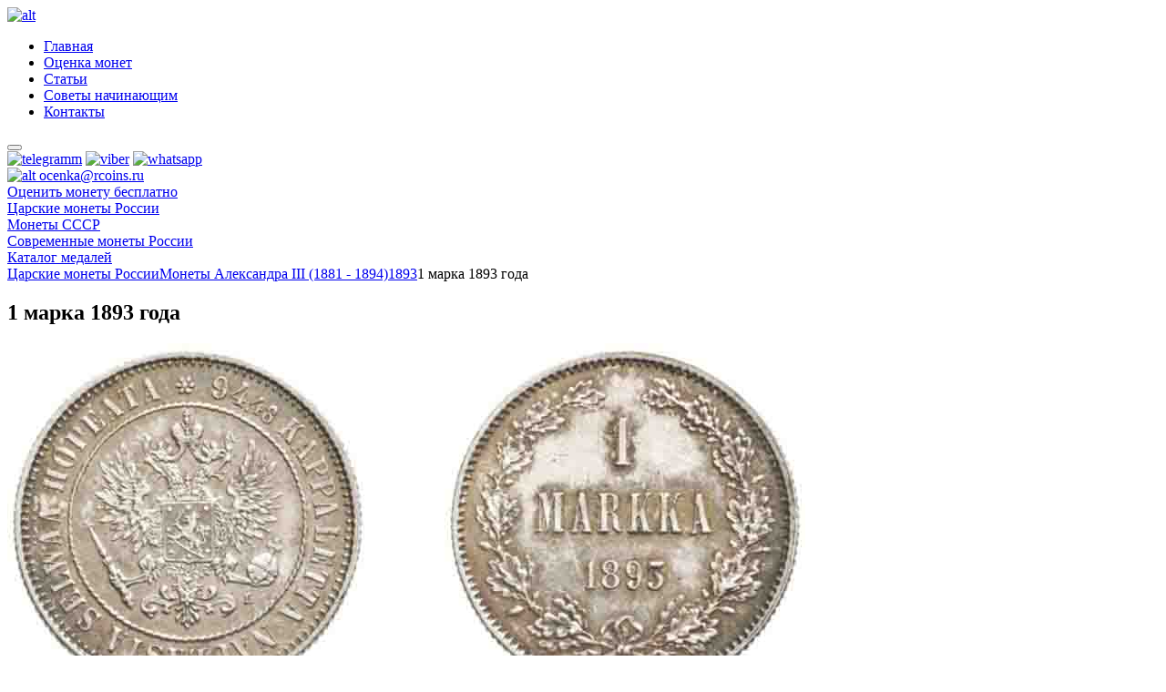

--- FILE ---
content_type: text/html; charset=UTF-8
request_url: http://rcoins.ru/1-marka-1893-goda/
body_size: 7224
content:
<!DOCTYPE html>
<html lang="ru">
<head>
	
<!-- This site is optimized with the Yoast SEO plugin v6.3 - https://yoast.com/wordpress/plugins/seo/ -->
<link rel="canonical" href="http://rcoins.ru/1-marka-1893-goda/" />
<meta property="og:locale" content="ru_RU" />
<meta property="og:type" content="article" />
<meta property="og:title" content="1 марка 1893 года - цена, стоимость монеты" />
<meta property="og:url" content="http://rcoins.ru/1-marka-1893-goda/" />
<meta property="og:site_name" content="RCOINS" />
<meta property="article:section" content="1893" />
<meta property="article:published_time" content="2013-03-22T07:17:24+00:00" />
<meta name="twitter:card" content="summary" />
<meta name="twitter:title" content="1 марка 1893 года - цена, стоимость монеты" />
<script type='application/ld+json'>{"@context":"http:\/\/schema.org","@type":"WebSite","@id":"#website","url":"http:\/\/rcoins.ru\/","name":"RCOINS","potentialAction":{"@type":"SearchAction","target":"http:\/\/rcoins.ru\/?s={search_term_string}","query-input":"required name=search_term_string"}}</script>
<script type='application/ld+json'>{"@context":"http:\/\/schema.org","@type":"Organization","url":"http:\/\/rcoins.ru\/1-marka-1893-goda\/","sameAs":[],"@id":"#organization","name":"Rcoins","logo":""}</script>
<!-- / Yoast SEO plugin. -->

<link rel='dns-prefetch' href='//s.w.org' />
<link rel="alternate" type="application/rss+xml" title="RCOINS &raquo; Лента комментариев к &laquo;1 марка 1893 года&raquo;" href="http://rcoins.ru/1-marka-1893-goda/feed/" />
		<script type="text/javascript">
			window._wpemojiSettings = {"baseUrl":"https:\/\/s.w.org\/images\/core\/emoji\/2.3\/72x72\/","ext":".png","svgUrl":"https:\/\/s.w.org\/images\/core\/emoji\/2.3\/svg\/","svgExt":".svg","source":{"concatemoji":"http:\/\/rcoins.ru\/wp-includes\/js\/wp-emoji-release.min.js?ver=4.8.2"}};
			!function(a,b,c){function d(a){var b,c,d,e,f=String.fromCharCode;if(!k||!k.fillText)return!1;switch(k.clearRect(0,0,j.width,j.height),k.textBaseline="top",k.font="600 32px Arial",a){case"flag":return k.fillText(f(55356,56826,55356,56819),0,0),b=j.toDataURL(),k.clearRect(0,0,j.width,j.height),k.fillText(f(55356,56826,8203,55356,56819),0,0),c=j.toDataURL(),b!==c&&(k.clearRect(0,0,j.width,j.height),k.fillText(f(55356,57332,56128,56423,56128,56418,56128,56421,56128,56430,56128,56423,56128,56447),0,0),b=j.toDataURL(),k.clearRect(0,0,j.width,j.height),k.fillText(f(55356,57332,8203,56128,56423,8203,56128,56418,8203,56128,56421,8203,56128,56430,8203,56128,56423,8203,56128,56447),0,0),c=j.toDataURL(),b!==c);case"emoji4":return k.fillText(f(55358,56794,8205,9794,65039),0,0),d=j.toDataURL(),k.clearRect(0,0,j.width,j.height),k.fillText(f(55358,56794,8203,9794,65039),0,0),e=j.toDataURL(),d!==e}return!1}function e(a){var c=b.createElement("script");c.src=a,c.defer=c.type="text/javascript",b.getElementsByTagName("head")[0].appendChild(c)}var f,g,h,i,j=b.createElement("canvas"),k=j.getContext&&j.getContext("2d");for(i=Array("flag","emoji4"),c.supports={everything:!0,everythingExceptFlag:!0},h=0;h<i.length;h++)c.supports[i[h]]=d(i[h]),c.supports.everything=c.supports.everything&&c.supports[i[h]],"flag"!==i[h]&&(c.supports.everythingExceptFlag=c.supports.everythingExceptFlag&&c.supports[i[h]]);c.supports.everythingExceptFlag=c.supports.everythingExceptFlag&&!c.supports.flag,c.DOMReady=!1,c.readyCallback=function(){c.DOMReady=!0},c.supports.everything||(g=function(){c.readyCallback()},b.addEventListener?(b.addEventListener("DOMContentLoaded",g,!1),a.addEventListener("load",g,!1)):(a.attachEvent("onload",g),b.attachEvent("onreadystatechange",function(){"complete"===b.readyState&&c.readyCallback()})),f=c.source||{},f.concatemoji?e(f.concatemoji):f.wpemoji&&f.twemoji&&(e(f.twemoji),e(f.wpemoji)))}(window,document,window._wpemojiSettings);
		</script>
		<style type="text/css">
img.wp-smiley,
img.emoji {
	display: inline !important;
	border: none !important;
	box-shadow: none !important;
	height: 1em !important;
	width: 1em !important;
	margin: 0 .07em !important;
	vertical-align: -0.1em !important;
	background: none !important;
	padding: 0 !important;
}
</style>
<link rel='stylesheet' id='contact-form-7-css'  href='http://rcoins.ru/wp-content/plugins/contact-form-7/includes/css/styles.css?ver=5.0' type='text/css' media='all' />
<link rel='stylesheet' id='page-list-style-css'  href='http://rcoins.ru/wp-content/plugins/page-list/css/page-list.css?ver=5.1' type='text/css' media='all' />
<link rel='stylesheet' id='taxonomy-image-plugin-public-css'  href='http://rcoins.ru/wp-content/plugins/taxonomy-images/css/style.css?ver=0.9.6' type='text/css' media='screen' />
<link rel='stylesheet' id='fonts-css'  href='http://rcoins.ru/wp-content/themes/new_rcoins/css/fonts.css?ver=4.8.2' type='text/css' media='all' />
<link rel='stylesheet' id='main-css'  href='http://rcoins.ru/wp-content/themes/new_rcoins/css/main.css?ver=4.8.2' type='text/css' media='all' />
<link rel='stylesheet' id='respons-css'  href='http://rcoins.ru/wp-content/themes/new_rcoins/css/media.css?ver=4.8.2' type='text/css' media='all' />
<link rel='stylesheet' id='owl.carousel-css'  href='http://rcoins.ru/wp-content/themes/new_rcoins/libs/OwlCarousel2-2.2.0/assets/owl.carousel.min.css?ver=4.8.2' type='text/css' media='all' />
<link rel='stylesheet' id='/owl.theme-css'  href='http://rcoins.ru/wp-content/themes/new_rcoins/libs/OwlCarousel2-2.2.0/assets/owl.theme.default.min.css?ver=4.8.2' type='text/css' media='all' />
<link rel='stylesheet' id='fancy.style-css'  href='http://rcoins.ru/wp-content/themes/new_rcoins/libs/fancybox/jquery.fancybox.css?ver=4.8.2' type='text/css' media='all' />
<script type='text/javascript' src='http://rcoins.ru/wp-includes/js/jquery/jquery.js?ver=1.12.4'></script>
<script type='text/javascript' src='http://rcoins.ru/wp-includes/js/jquery/jquery-migrate.min.js?ver=1.4.1'></script>
<script type='text/javascript' src='http://rcoins.ru/wp-content/themes/new_rcoins/libs/jquery/jquery-3.1.1.min.js?ver=4.8.2'></script>
<script type='text/javascript' src='http://rcoins.ru/wp-content/themes/new_rcoins/libs/fancybox/jquery.fancybox.js?ver=4.8.2'></script>
<script type='text/javascript' src='http://rcoins.ru/wp-content/themes/new_rcoins/libs/fancybox/jquery.fancybox.min.js?ver=4.8.2'></script>
<script type='text/javascript' src='http://rcoins.ru/wp-content/themes/new_rcoins/libs/OwlCarousel2-2.2.0/owl.carousel.min.js?ver=4.8.2'></script>
<script type='text/javascript' src='http://rcoins.ru/wp-content/themes/new_rcoins/js/main.js?ver=4.8.2'></script>
<link rel='https://api.w.org/' href='http://rcoins.ru/wp-json/' />
<link rel="EditURI" type="application/rsd+xml" title="RSD" href="http://rcoins.ru/xmlrpc.php?rsd" />
<link rel="wlwmanifest" type="application/wlwmanifest+xml" href="http://rcoins.ru/wp-includes/wlwmanifest.xml" /> 
<link rel='shortlink' href='http://rcoins.ru/?p=13035' />
<link rel="alternate" type="application/json+oembed" href="http://rcoins.ru/wp-json/oembed/1.0/embed?url=http%3A%2F%2Frcoins.ru%2F1-marka-1893-goda%2F" />
<link rel="alternate" type="text/xml+oembed" href="http://rcoins.ru/wp-json/oembed/1.0/embed?url=http%3A%2F%2Frcoins.ru%2F1-marka-1893-goda%2F&#038;format=xml" />
<meta name="keywords" content="1 марка 1893 года стоимость, цена 1 марка 1893 года" />
<meta name="description" content="На этой странице вы можете узнать стоимость монеты 1 марка 1893 года, купить или продать монету." />
		<style type="text/css">.recentcomments a{display:inline !important;padding:0 !important;margin:0 !important;}</style>
			<meta charset="utf-8">
	<meta content="" name="description">
	<meta http-equiv="X-UA-Compatible" content="IE=edge">
	<meta name="viewport" content="width=device-width, initial-scale=1.0">
	<title>1 марка 1893 года - цена, стоимость монеты</title>
</head>
<body>
	<div class="wrapper">
		<header class="header">
			<div class="header__top">
				<div class="container">
					<a href="http://rcoins.ru/" class="header__logo"><img src="http://rcoins.ru/wp-content/themes/new_rcoins/img/logo.png" alt="alt" class="img-responsive"></a>
						<ul class="header__menu-list js-header__menu-list"><li id="menu-item-25507" class="header__menu-item menu-item menu-item-type-custom menu-item-object-custom menu-item-home menu-item-25507"><a href="http://rcoins.ru/">Главная</a></li>
<li id="menu-item-25515" class="header__menu-item menu-item menu-item-type-post_type menu-item-object-page menu-item-25515"><a href="http://rcoins.ru/ocenka-monet/">Оценка монет</a></li>
<li id="menu-item-25506" class="header__menu-item menu-item menu-item-type-post_type menu-item-object-page menu-item-25506"><a href="http://rcoins.ru/stat-i/">Статьи</a></li>
<li id="menu-item-25505" class="header__menu-item menu-item menu-item-type-post_type menu-item-object-page menu-item-25505"><a href="http://rcoins.ru/sovety-nachinayushhim/">Советы начинающим</a></li>
<li id="menu-item-25503" class="header__menu-item menu-item menu-item-type-post_type menu-item-object-page menu-item-25503"><a href="http://rcoins.ru/kontaktyi/">Контакты</a></li>
</ul>					<!-- <button class="header__search-button"><img src="/img/icon-search.png" alt="alt" class="img-responsive"></button> -->
					<button class="header__menu-button js-header__menu-button">
						<span class="header__menu-button-line"></span>
						<span class="header__menu-button-line"></span>
						<span class="header__menu-button-line"></span>
						<span class="header__menu-button-line"></span>
					</button>
					<div class="header__social">
						<a href="#" class="header__social-unit"><img src="http://rcoins.ru/wp-content/themes/new_rcoins/img/icon-social1.png" alt="telegramm" class="img-responsive header__social-img"></a>
						<a href="viber://add?number=+7(926)784-17-84" class="header__social-unit"><img src="http://rcoins.ru/wp-content/themes/new_rcoins/img/icon-social2.png" alt="viber" class="img-responsive header__social-img"></a>
						<a href="#" class="header__social-unit"><img src="http://rcoins.ru/wp-content/themes/new_rcoins/img/icon-social3.png" alt="whatsapp" class="img-responsive header__social-img"></a>
					</div>
				</div>
			</div>
			<div class="header__content">
				<div class="container">
					<div class="header__content-right">
						<div ><div class="textwidget custom-html-widget"><!--<div class="header__content-unit">Telegram, Viber, WhatsApp: <a href="tel:+79957774415 " class="link">+7 (995) 777-44-15</a></div>--!>
						<!--<div class="header__content-unit">on-line оценка монет в мессенджерах</div>--!>
						<div class="header__content-unit">
							<a href="mailto:ocenka@rcoins.ru" class="link-message">
								<span class="link-message__icon"><img src="/wp-content/themes/new_rcoins/img/icon-mail.png" alt="alt" class="img-responsive"></span>
								<span class="link-message__text">ocenka@rcoins.ru</span>
							</a>
						</div></div></div>						<a href="/kontaktyi/" class="button header__button">Оценить монету бесплатно</a>
					</div>
				</div>
			</div>
			<div class="header__bottom">
				<div class="container">
						<div class="categories"><a  href="http://rcoins.ru/tsarskie-monety-rossii/"  class="categories__link menu-item menu-item-type-taxonomy menu-item-object-category current-post-ancestor current-menu-parent current-post-parent"><div class="categories__link-text">Царские монеты России</div></a></li>
<a  href="http://rcoins.ru/moneti-sssr-stoimost-cena/"  class="categories__link menu-item menu-item-type-taxonomy menu-item-object-category"><div class="categories__link-text">Монеты СССР</div></a></li>
<a  href="http://rcoins.ru/sovremenny-e-monety-rossii/"  class="categories__link menu-item menu-item-type-taxonomy menu-item-object-category"><div class="categories__link-text">Современные монеты России</div></a></li>
<a  title="Каталог медалей Царской России" href="https://numar.ru/medals"  class="categories__link menu-item menu-item-type-custom menu-item-object-custom"><div class="categories__link-text">Каталог медалей</div></a></li>
</div>				</div>
			</div>
		</header>
		
		<main>
	<!-- <div class="select_period clear">
	<ul>
				<li>
			<a href="" ></a>
		</li>
			</ul>
</div> --><!-- select_period -->

	<div  class="breadcrumb">
		<div class="container">
		<a href="http://rcoins.ru/tsarskie-monety-rossii/" class="breadcrumb__unit">Царские монеты России</a><span class="breadcrumb_dot"></span><a href="http://rcoins.ru/tsarskie-monety-rossii/monety-aleksandra-iii/" class="breadcrumb__unit">Монеты Александра III (1881 - 1894)</a><span class="breadcrumb_dot"></span><a href="http://rcoins.ru/tsarskie-monety-rossii/monety-aleksandra-iii/ceny-na-monety-1893-aleksandra-iii/" class="breadcrumb__unit">1893</a><span class="breadcrumb_dot"></span><span class="breadcrumb__unit active">1 марка 1893 года</span>		</div>
	</div>


	<section class="section section_russian-coins coins-page" style="background-image: url(http://rcoins.ru/wp-content/themes/new_rcoins/img/bg_old_rossia-min.png)">
		<div class="container">
			<div class="clearfix">
				<div class="coins-page__half">
					<h1 class="section__title">
						<span class="section__title-text">1 марка 1893 года</span><!-- <span class="coin_description"></span> -->
					</h1>
					<div class="big-foto_place">
						<a href="http://rcoins.ru/wp-content/uploads/2013/03/1-marka-1893-goda.jpg" class="coins-page__big-foto one_foto" data-fancybox="gallery" ><img src="http://rcoins.ru/wp-content/uploads/2013/03/1-marka-1893-goda.jpg" alt="alt" class="img-responsive"></a>
											</div>
				</div>
				<div class="coins-page__half">
					<div class="coins-page__description-title">технические характеристики</div>
					<div class="coins-page__description-table">
						
									<div class="coins-page__description-row">
										<div class="coins-page__description-left">Материал</div>
										<div class="coins-page__description-right">Для Финляндии</div>
									</div>	
									<div class="coins-page__description-row">
										<div class="coins-page__description-left">Гурт</div>
										<div class="coins-page__description-right">рубчатый</div>
									</div>
									<div class="coins-page__description-row">
										<div class="coins-page__description-left">Вес</div>
										<div class="coins-page__description-right">5,18 гр.</div>
									</div>	
									<div class="coins-page__description-row">
										<div class="coins-page__description-left">Биткин</div>
										<div class="coins-page__description-right"># 232 </div>
									</div>	
									<div class="coins-page__description-row">
										<div class="coins-page__description-left">Цена</div>
										<div class="coins-page__description-right coins-page__description-price">370 EUR</div>
									</div>		
					</div>
									</div>
			</div>
			<div class="coins-page__box js-coins-page-box"  style="display:none;">
				<div class="coins-page__header">
					<div class="coins-page__header-col1">фото</div>
					<div class="coins-page__header-col2">описание</div>
					<div class="coins-page__header-col3">цена</div>
				</div>
				
				<div class="coins-page__unit">
							<div class="coins-page__unit-col1">
								<div class="coins-page__unit-img-box"><a href="http://rcoins.ru/wp-content/uploads/2013/03/1-marka-1893-goda.jpg " data-fancybox ><img src="http://rcoins.ru/wp-content/uploads/2013/03/1-marka-1893-goda-300x135.jpg" alt="1 марка 1893 года - Серебро" class="img-responsive coins-page__unit-img"></a></div>
							</div><div class="coins-page__unit-col2">
								<div class="coins-page__unit-description">
									<div class="coins-page__unit-title">Серебро</div>
									<div>Гурт рубчатый. Биткин # 232. Описание: L.</div>
								</div>
							</div><div class="coins-page__unit-col3">
								<div class="coins-page__unit-price">370 EUR</div>
							</div>
						</div>			
			</div>
			
					
		</div>
	</section>
	<div class="coins-estimate">
		<div class="container">
			<div role="form" class="wpcf7" id="wpcf7-f25551-o1" lang="ru-RU" dir="ltr">
<div class="screen-reader-response"></div>
<form action="/1-marka-1893-goda/#wpcf7-f25551-o1" method="post" class="wpcf7-form form coins-estimate__form" enctype="multipart/form-data" novalidate="novalidate">
<div style="display: none;">
<input type="hidden" name="_wpcf7" value="25551" />
<input type="hidden" name="_wpcf7_version" value="5.0" />
<input type="hidden" name="_wpcf7_locale" value="ru_RU" />
<input type="hidden" name="_wpcf7_unit_tag" value="wpcf7-f25551-o1" />
<input type="hidden" name="_wpcf7_container_post" value="0" />
</div>
<div class="form__title">Оценить монету бесплатно</div>
<div class="coins-estimate__row clearfix">
<div class="coins-estimate__col">
<span class="wpcf7-form-control-wrap your-email"><input type="email" name="your-email" value="" size="40" class="wpcf7-form-control wpcf7-text wpcf7-email wpcf7-validates-as-required wpcf7-validates-as-email form__input coins-estimate__input" aria-required="true" aria-invalid="false" placeholder="Ваш email* (обязательно)" /></span><br />
<span class="wpcf7-form-control-wrap text-708"><input type="text" name="text-708" value="" size="40" class="wpcf7-form-control wpcf7-text form__input coins-estimate__input" aria-invalid="false" placeholder="Тема сообщения" /></span><br />
<div id="cf7sr-69707a558f5c5" class="cf7sr-g-recaptcha" data-sitekey="6Ldwy0wUAAAAAE_LRLAO76rb8jOfBNM0Cia0eLpS"></div><span class="wpcf7-form-control-wrap cf7sr-g-recaptcha-invalid"></span>
</div>
<div class="coins-estimate__col">
<span class="wpcf7-form-control-wrap textarea-413"><textarea name="textarea-413" cols="40" rows="9" class="wpcf7-form-control wpcf7-textarea wpcf7-validates-as-required form__textarea coins-estimate__textarea" aria-required="true" aria-invalid="false" placeholder="Текст сообщения* (обязательно)"></textarea></span><span class="wpcf7-form-control-wrap multifile-828"><input type="file" name="multifile-828[]" size="40" class="wpcf7-form-control wpcf7-multifile form__input-file" id="upload_file" multiple="multiple" aria-invalid="false" /></span>
<div class="coins-estimate__button-file js-form__button-file">прикрепить фото</div>
</div>
</div>
<p><button class="form__button contacts__form-button">Оценить</button></p>
<div class="wpcf7-response-output wpcf7-display-none"></div></form></div>		</div>
	</div>
	<section class="section coins-another">
		<div class="container">
			<h2 class="section__title">
				<span class="section__title-text">другие монеты этой категории</span>
			</h2>
			<div class="slider-arrow slider-arrow_coins">
				<button class="slider-arrow__button js-coins-slider-prev"></button>
				<button class="slider-arrow__button slider-arrow__button_next js-coins-slider-next"></button>
			</div>
			<div class="coins-slider owl-carousel owl-theme js-coins-slider">
				
							<a href="http://rcoins.ru/3-kopejki-1893-goda/" class="coins-slider__unit">
							<div class="coins-slider__img">
							<img src="http://rcoins.ru/wp-content/uploads/2013/03/3-kopeiki-1893-goda-300x149.jpg" alt="alt" class="img-responsive" >
							
							</div>
							<div class="coins-slider__title">3 копейки 1893 года</div>
								<div class="coins-slider__text"> Гурт рубчатый. Вес 9,83 гр. Биткин # 161. Цена 1400 EUR.</div>
							</a>
						
							<a href="http://rcoins.ru/50-penni-1893-goda/" class="coins-slider__unit">
							<div class="coins-slider__img">
							<img src="http://rcoins.ru/wp-content/uploads/2013/03/50-penni-1893-goda-300x153.jpg" alt="alt" class="img-responsive" >
							
							</div>
							<div class="coins-slider__title">50 пенни 1893 года</div>
								<div class="coins-slider__text"> Серебро. Гурт рубчатый. Вес 2,54 гр. Биткин # 237. Цена 500 USD.</div>
							</a>
						
							<a href="http://rcoins.ru/25-kopeek-1893-goda/" class="coins-slider__unit">
							<div class="coins-slider__img">
							<img src="http://rcoins.ru/wp-content/uploads/2013/03/25-kopeek-1893-goda-300x153.jpg" alt="alt" class="img-responsive" >
							
							</div>
							<div class="coins-slider__title">25 копеек 1893 года</div>
								<div class="coins-slider__text"> Гурт надпись. Вес 5,00 гр. Биткин # 96 (R). Цена 1000 USD.</div>
							</a>
						
							<a href="http://rcoins.ru/1-4-kopejki-1893-goda/" class="coins-slider__unit">
							<div class="coins-slider__img">
							<img src="http://rcoins.ru/wp-content/uploads/2013/03/chetverte-kopeiki-1893-goda-300x147.jpg" alt="alt" class="img-responsive" >
							
							</div>
							<div class="coins-slider__title">1/4 копейки 1893 года</div>
								<div class="coins-slider__text"> Гурт рубчатый. Вес 0,82 гр. Биткин # 216. Цена 4000 RUB.</div>
							</a>
						
							<a href="http://rcoins.ru/1-2-kopejki-1893-goda/" class="coins-slider__unit">
							<div class="coins-slider__img">
							<img src="http://rcoins.ru/wp-content/uploads/2013/03/polkopeiki-1893-goda-300x147.jpg" alt="alt" class="img-responsive" >
							
							</div>
							<div class="coins-slider__title">1/2 копейки 1893 года</div>
								<div class="coins-slider__text"> Гурт рубчатый. Вес 1,64 гр. Биткин # 202. Цена 3900 RUB.</div>
							</a>
						
							<a href="http://rcoins.ru/10-kopeek-1893-goda/" class="coins-slider__unit">
							<div class="coins-slider__img">
							<img src="http://rcoins.ru/wp-content/uploads/2013/03/10-kopeek-1893-goda-300x146.jpg" alt="alt" class="img-responsive" >
							
							</div>
							<div class="coins-slider__title">10 копеек 1893 года</div>
								<div class="coins-slider__text"> Гурт рубчатый. Вес 1,80 гр. Биткин # 138. Цена 240 EUR.</div>
							</a>
						
							<a href="http://rcoins.ru/2-kopejki-1893-goda/" class="coins-slider__unit">
							<div class="coins-slider__img">
							<img src="http://rcoins.ru/wp-content/uploads/2013/03/2-kopeiki-1893-goda-300x150.jpg" alt="alt" class="img-responsive" >
							
							</div>
							<div class="coins-slider__title">2 копейки 1893 года</div>
								<div class="coins-slider__text"> Гурт рубчатый. Вес 6,56 гр. Биткин # 175. Цена 200 USD.</div>
							</a>
						
							<a href="http://rcoins.ru/1-rubl-1893-goda/" class="coins-slider__unit">
							<div class="coins-slider__img">
							<img src="http://rcoins.ru/wp-content/uploads/2013/03/1-ruble-1893-goda-300x152.jpg" alt="alt" class="img-responsive" >
							
							</div>
							<div class="coins-slider__title">1 рубль 1893 года</div>
								<div class="coins-slider__text"> Голова малая. Гурт надпись. Вес 20,00 гр. Биткин # 77. Цена 2400 USD.</div>
							</a>
						
							<a href="http://rcoins.ru/1-penni-1893-goda/" class="coins-slider__unit">
							<div class="coins-slider__img">
							<img src="http://rcoins.ru/wp-content/uploads/2013/03/1-penni-1893-goda-300x147.jpg" alt="alt" class="img-responsive" >
							
							</div>
							<div class="coins-slider__title">1 пенни 1893 года</div>
								<div class="coins-slider__text"> Медь. Гурт гладкий. Вес 1,28 гр. Биткин # 256. Цена 1900 RUB.</div>
							</a>
						
							<a href="http://rcoins.ru/50-kopeek-1893-goda/" class="coins-slider__unit">
							<div class="coins-slider__img">
							<img src="http://rcoins.ru/wp-content/uploads/2013/03/50-kopeek-1893-goda-300x147.jpg" alt="alt" class="img-responsive" >
							
							</div>
							<div class="coins-slider__title">50 копеек 1893 года</div>
								<div class="coins-slider__text"> Гурт надпись. Вес 10,00 гр. Биткин # 86 (R). Цена 120000 RUB.</div>
							</a>
						
							<a href="http://rcoins.ru/20-kopeek-1893-goda/" class="coins-slider__unit">
							<div class="coins-slider__img">
							<img src="http://rcoins.ru/wp-content/uploads/2013/03/20-kopeek-1893-goda-300x146.jpg" alt="alt" class="img-responsive" >
							
							</div>
							<div class="coins-slider__title">20 копеек 1893 года</div>
								<div class="coins-slider__text"> Гурт рубчатый. Вес 3,60 гр. Биткин # 111. Цена 140 EUR.</div>
							</a>
						
							<a href="http://rcoins.ru/1-kopejka-1893-goda/" class="coins-slider__unit">
							<div class="coins-slider__img">
							<img src="http://rcoins.ru/wp-content/uploads/2013/03/1-kopeika-1893-goda-300x145.jpg" alt="alt" class="img-responsive" >
							
							</div>
							<div class="coins-slider__title">1 копейка 1893 года</div>
								<div class="coins-slider__text"> Гурт рубчатый. Вес 3,28 гр. Биткин # 189. Цена 2650 CHF.</div>
							</a>
						
							<a href="http://rcoins.ru/5-kopeek-1893-goda/" class="coins-slider__unit">
							<div class="coins-slider__img">
							<img src="http://rcoins.ru/wp-content/uploads/2013/03/5-kopeek-1893-goda-300x144.jpg" alt="alt" class="img-responsive" >
							
							</div>
							<div class="coins-slider__title">5 копеек 1893 года</div>
								<div class="coins-slider__text"> Гурт рубчатый. Вес 0,90 гр. Биткин # 153. Цена 110 CHF.</div>
							</a>
						
							<a href="http://rcoins.ru/10-rublej-1893-goda/" class="coins-slider__unit">
							<div class="coins-slider__img">
							<img src="http://rcoins.ru/wp-content/uploads/2013/03/10-rubley-1893-goda-300x148.jpg" alt="alt" class="img-responsive" >
							
							</div>
							<div class="coins-slider__title">10 рублей 1893 года</div>
								<div class="coins-slider__text"> Гурт надпись. Вес 12,90 гр. Биткин # 22 (R1). Цена 37400 EUR.</div>
							</a>
									</div>
		</div>
	</section>
</main>
<footer class="footer">
			<div class="container">
				<div class="footer__content">

					<ul class="footer__menu-list clearfix"><li id="menu-item-25514" class="footer__menu-item menu-item menu-item-type-custom menu-item-object-custom menu-item-home menu-item-25514"><a href="http://rcoins.ru">Главная</a></li>
<li id="menu-item-25513" class="footer__menu-item menu-item menu-item-type-post_type menu-item-object-page menu-item-25513"><a href="http://rcoins.ru/stat-i/">Статьи</a></li>
<li id="menu-item-25511" class="footer__menu-item menu-item menu-item-type-post_type menu-item-object-page menu-item-25511"><a href="http://rcoins.ru/sovety-nachinayushhim/">Советы</a></li>
<li id="menu-item-25512" class="footer__menu-item menu-item menu-item-type-post_type menu-item-object-page menu-item-25512"><a href="http://rcoins.ru/kontaktyi/">Контакты</a></li>
</ul>
				<!-- 	<ul class="footer__menu-list clearfix">
						<li class="footer__menu-item"><a href="#" class="footer__menu-link active">Главная</a></li>
						<li class="footer__menu-item"><a href="#" class="footer__menu-link">Статьи</a></li>
						<li class="footer__menu-item"><a href="#" class="footer__menu-link">Советы <span class="hide-max-489">начинающим</span></a></li>
						<li class="footer__menu-item"><a href="#" class="footer__menu-link">Контакты</a></li>
					</ul> -->
					<div class="footer__right">
						<!-- <form class="footer__search">
							<input type="text" class="footer__search-input" placeholder="поиск" required="">
							<button class="footer__search-button" data-swplive="true"></button>
						</form> -->
						<a href="/kontaktyi/" class="button footer__button">Оценить монету бесплатно</a>
					</div>
					<div class="footer__center">
						<div><a href="http://top100.ruscoins.ru/index.php?a=in&u=Ruscoinsru"><img src="http://top100.ruscoins.ru/button.php?u=Ruscoinsru" alt="Топ 30 рейтинг нумизматов в Рунете" border="0" /></a></div>
					</div>
					

					<div class="footer__left">
						<div ><div class="textwidget custom-html-widget"><div>
							<div class="footer__left-contacts">
								<!--<div class="footer__left-unit">
									<a href="tel:+79957774415 " class="link footer__link">+7 (995) 777-44-15</a>
								</div>--!>
								<div class="footer__left-unit">
									<a href="mailto:ocenka@rcoins.ru" class="link footer_link">ocenka@rcoins.ru</a>
								</div>
							</div>
							<div class="footer__left-title">
<!--<div class="footer__left-title-unit">on-line оценка монет в мессенджерах</div>
								<div class="footer__left-title-unit">Telegram, Viber, WhatsApp:</div>--!>
								
							</div>
						</div></div></div>						<div class="footer__social">
							<a href="#" class="footer__social-unit"><img src="http://rcoins.ru/wp-content/themes/new_rcoins/img/icon-social1.png" alt="telegramm" class="img-responsive footer__social-img"></a>
							<a href="#" class="footer__social-unit"><img src="http://rcoins.ru/wp-content/themes/new_rcoins/img/icon-social2.png" alt="viber" class="img-responsive footer__social-img"></a>
							<a href="#" class="footer__social-unit"><img src="http://rcoins.ru/wp-content/themes/new_rcoins/img/icon-social3.png" alt="whatsapp" class="img-responsive footer__social-img"></a>
						</div>
					</div> 
				</div>
			</div>
		</footer>
	</div>
	        <script type="text/javascript">
            var widgetIds = [];
            var cf7srLoadCallback = function() {
                var cf7srWidgets = document.querySelectorAll('.cf7sr-g-recaptcha');
                for (var i = 0; i < cf7srWidgets.length; ++i) {
                    var cf7srWidget = cf7srWidgets[i];
                    var widgetId = grecaptcha.render(cf7srWidget.id, {
                        'sitekey' : '6Ldwy0wUAAAAAE_LRLAO76rb8jOfBNM0Cia0eLpS'
                    });
                    widgetIds.push(widgetId);
                }
            };
            (function($) {
                $('.wpcf7').on('invalid.wpcf7 mailsent.wpcf7', function() {
                    for (var i = 0; i < widgetIds.length; i++) {
                        grecaptcha.reset(widgetIds[i]);
                    }
                });
            })(jQuery);
        </script>
        <script src="https://www.google.com/recaptcha/api.js?onload=cf7srLoadCallback&render=explicit" async defer></script>
        <script type='text/javascript' src='http://rcoins.ru/wp-content/plugins/anti-spam/js/anti-spam-4.4.js'></script>
<script type='text/javascript'>
/* <![CDATA[ */
var wpcf7 = {"apiSettings":{"root":"http:\/\/rcoins.ru\/wp-json\/contact-form-7\/v1","namespace":"contact-form-7\/v1"},"recaptcha":{"messages":{"empty":"\u041f\u043e\u0436\u0430\u043b\u0443\u0439\u0441\u0442\u0430, \u043f\u043e\u0434\u0442\u0432\u0435\u0440\u0434\u0438\u0442\u0435, \u0447\u0442\u043e \u0432\u044b \u043d\u0435 \u0440\u043e\u0431\u043e\u0442."}}};
/* ]]> */
</script>
<script type='text/javascript' src='http://rcoins.ru/wp-content/plugins/contact-form-7/includes/js/scripts.js?ver=5.0'></script>
<script type='text/javascript' src='http://rcoins.ru/wp-includes/js/wp-embed.min.js?ver=4.8.2'></script>

	<!-- Yandex.Metrika counter -->
	<script type="text/javascript" >
		(function (d, w, c) {
			(w[c] = w[c] || []).push(function() {
				try {
					w.yaCounter27371654 = new Ya.Metrika({
						id:27371654,
						clickmap:true,
						trackLinks:true,
						accurateTrackBounce:true,
						webvisor:true
					});
				} catch(e) { }
			});

			var n = d.getElementsByTagName("script")[0],
				s = d.createElement("script"),
				f = function () { n.parentNode.insertBefore(s, n); };
			s.type = "text/javascript";
			s.async = true;
			s.src = "https://mc.yandex.ru/metrika/watch.js";

			if (w.opera == "[object Opera]") {
				d.addEventListener("DOMContentLoaded", f, false);
			} else { f(); }
		})(document, window, "yandex_metrika_callbacks");
	</script>
	<noscript><div><img src="https://mc.yandex.ru/watch/27371654" style="position:absolute; left:-9999px;" alt="" /></div></noscript>
	<!-- /Yandex.Metrika counter -->
</body>
</html>

--- FILE ---
content_type: text/html; charset=utf-8
request_url: https://www.google.com/recaptcha/api2/anchor?ar=1&k=6Ldwy0wUAAAAAE_LRLAO76rb8jOfBNM0Cia0eLpS&co=aHR0cDovL3Jjb2lucy5ydTo4MA..&hl=en&v=PoyoqOPhxBO7pBk68S4YbpHZ&size=normal&anchor-ms=20000&execute-ms=30000&cb=3ihp5cwcltk
body_size: 50331
content:
<!DOCTYPE HTML><html dir="ltr" lang="en"><head><meta http-equiv="Content-Type" content="text/html; charset=UTF-8">
<meta http-equiv="X-UA-Compatible" content="IE=edge">
<title>reCAPTCHA</title>
<style type="text/css">
/* cyrillic-ext */
@font-face {
  font-family: 'Roboto';
  font-style: normal;
  font-weight: 400;
  font-stretch: 100%;
  src: url(//fonts.gstatic.com/s/roboto/v48/KFO7CnqEu92Fr1ME7kSn66aGLdTylUAMa3GUBHMdazTgWw.woff2) format('woff2');
  unicode-range: U+0460-052F, U+1C80-1C8A, U+20B4, U+2DE0-2DFF, U+A640-A69F, U+FE2E-FE2F;
}
/* cyrillic */
@font-face {
  font-family: 'Roboto';
  font-style: normal;
  font-weight: 400;
  font-stretch: 100%;
  src: url(//fonts.gstatic.com/s/roboto/v48/KFO7CnqEu92Fr1ME7kSn66aGLdTylUAMa3iUBHMdazTgWw.woff2) format('woff2');
  unicode-range: U+0301, U+0400-045F, U+0490-0491, U+04B0-04B1, U+2116;
}
/* greek-ext */
@font-face {
  font-family: 'Roboto';
  font-style: normal;
  font-weight: 400;
  font-stretch: 100%;
  src: url(//fonts.gstatic.com/s/roboto/v48/KFO7CnqEu92Fr1ME7kSn66aGLdTylUAMa3CUBHMdazTgWw.woff2) format('woff2');
  unicode-range: U+1F00-1FFF;
}
/* greek */
@font-face {
  font-family: 'Roboto';
  font-style: normal;
  font-weight: 400;
  font-stretch: 100%;
  src: url(//fonts.gstatic.com/s/roboto/v48/KFO7CnqEu92Fr1ME7kSn66aGLdTylUAMa3-UBHMdazTgWw.woff2) format('woff2');
  unicode-range: U+0370-0377, U+037A-037F, U+0384-038A, U+038C, U+038E-03A1, U+03A3-03FF;
}
/* math */
@font-face {
  font-family: 'Roboto';
  font-style: normal;
  font-weight: 400;
  font-stretch: 100%;
  src: url(//fonts.gstatic.com/s/roboto/v48/KFO7CnqEu92Fr1ME7kSn66aGLdTylUAMawCUBHMdazTgWw.woff2) format('woff2');
  unicode-range: U+0302-0303, U+0305, U+0307-0308, U+0310, U+0312, U+0315, U+031A, U+0326-0327, U+032C, U+032F-0330, U+0332-0333, U+0338, U+033A, U+0346, U+034D, U+0391-03A1, U+03A3-03A9, U+03B1-03C9, U+03D1, U+03D5-03D6, U+03F0-03F1, U+03F4-03F5, U+2016-2017, U+2034-2038, U+203C, U+2040, U+2043, U+2047, U+2050, U+2057, U+205F, U+2070-2071, U+2074-208E, U+2090-209C, U+20D0-20DC, U+20E1, U+20E5-20EF, U+2100-2112, U+2114-2115, U+2117-2121, U+2123-214F, U+2190, U+2192, U+2194-21AE, U+21B0-21E5, U+21F1-21F2, U+21F4-2211, U+2213-2214, U+2216-22FF, U+2308-230B, U+2310, U+2319, U+231C-2321, U+2336-237A, U+237C, U+2395, U+239B-23B7, U+23D0, U+23DC-23E1, U+2474-2475, U+25AF, U+25B3, U+25B7, U+25BD, U+25C1, U+25CA, U+25CC, U+25FB, U+266D-266F, U+27C0-27FF, U+2900-2AFF, U+2B0E-2B11, U+2B30-2B4C, U+2BFE, U+3030, U+FF5B, U+FF5D, U+1D400-1D7FF, U+1EE00-1EEFF;
}
/* symbols */
@font-face {
  font-family: 'Roboto';
  font-style: normal;
  font-weight: 400;
  font-stretch: 100%;
  src: url(//fonts.gstatic.com/s/roboto/v48/KFO7CnqEu92Fr1ME7kSn66aGLdTylUAMaxKUBHMdazTgWw.woff2) format('woff2');
  unicode-range: U+0001-000C, U+000E-001F, U+007F-009F, U+20DD-20E0, U+20E2-20E4, U+2150-218F, U+2190, U+2192, U+2194-2199, U+21AF, U+21E6-21F0, U+21F3, U+2218-2219, U+2299, U+22C4-22C6, U+2300-243F, U+2440-244A, U+2460-24FF, U+25A0-27BF, U+2800-28FF, U+2921-2922, U+2981, U+29BF, U+29EB, U+2B00-2BFF, U+4DC0-4DFF, U+FFF9-FFFB, U+10140-1018E, U+10190-1019C, U+101A0, U+101D0-101FD, U+102E0-102FB, U+10E60-10E7E, U+1D2C0-1D2D3, U+1D2E0-1D37F, U+1F000-1F0FF, U+1F100-1F1AD, U+1F1E6-1F1FF, U+1F30D-1F30F, U+1F315, U+1F31C, U+1F31E, U+1F320-1F32C, U+1F336, U+1F378, U+1F37D, U+1F382, U+1F393-1F39F, U+1F3A7-1F3A8, U+1F3AC-1F3AF, U+1F3C2, U+1F3C4-1F3C6, U+1F3CA-1F3CE, U+1F3D4-1F3E0, U+1F3ED, U+1F3F1-1F3F3, U+1F3F5-1F3F7, U+1F408, U+1F415, U+1F41F, U+1F426, U+1F43F, U+1F441-1F442, U+1F444, U+1F446-1F449, U+1F44C-1F44E, U+1F453, U+1F46A, U+1F47D, U+1F4A3, U+1F4B0, U+1F4B3, U+1F4B9, U+1F4BB, U+1F4BF, U+1F4C8-1F4CB, U+1F4D6, U+1F4DA, U+1F4DF, U+1F4E3-1F4E6, U+1F4EA-1F4ED, U+1F4F7, U+1F4F9-1F4FB, U+1F4FD-1F4FE, U+1F503, U+1F507-1F50B, U+1F50D, U+1F512-1F513, U+1F53E-1F54A, U+1F54F-1F5FA, U+1F610, U+1F650-1F67F, U+1F687, U+1F68D, U+1F691, U+1F694, U+1F698, U+1F6AD, U+1F6B2, U+1F6B9-1F6BA, U+1F6BC, U+1F6C6-1F6CF, U+1F6D3-1F6D7, U+1F6E0-1F6EA, U+1F6F0-1F6F3, U+1F6F7-1F6FC, U+1F700-1F7FF, U+1F800-1F80B, U+1F810-1F847, U+1F850-1F859, U+1F860-1F887, U+1F890-1F8AD, U+1F8B0-1F8BB, U+1F8C0-1F8C1, U+1F900-1F90B, U+1F93B, U+1F946, U+1F984, U+1F996, U+1F9E9, U+1FA00-1FA6F, U+1FA70-1FA7C, U+1FA80-1FA89, U+1FA8F-1FAC6, U+1FACE-1FADC, U+1FADF-1FAE9, U+1FAF0-1FAF8, U+1FB00-1FBFF;
}
/* vietnamese */
@font-face {
  font-family: 'Roboto';
  font-style: normal;
  font-weight: 400;
  font-stretch: 100%;
  src: url(//fonts.gstatic.com/s/roboto/v48/KFO7CnqEu92Fr1ME7kSn66aGLdTylUAMa3OUBHMdazTgWw.woff2) format('woff2');
  unicode-range: U+0102-0103, U+0110-0111, U+0128-0129, U+0168-0169, U+01A0-01A1, U+01AF-01B0, U+0300-0301, U+0303-0304, U+0308-0309, U+0323, U+0329, U+1EA0-1EF9, U+20AB;
}
/* latin-ext */
@font-face {
  font-family: 'Roboto';
  font-style: normal;
  font-weight: 400;
  font-stretch: 100%;
  src: url(//fonts.gstatic.com/s/roboto/v48/KFO7CnqEu92Fr1ME7kSn66aGLdTylUAMa3KUBHMdazTgWw.woff2) format('woff2');
  unicode-range: U+0100-02BA, U+02BD-02C5, U+02C7-02CC, U+02CE-02D7, U+02DD-02FF, U+0304, U+0308, U+0329, U+1D00-1DBF, U+1E00-1E9F, U+1EF2-1EFF, U+2020, U+20A0-20AB, U+20AD-20C0, U+2113, U+2C60-2C7F, U+A720-A7FF;
}
/* latin */
@font-face {
  font-family: 'Roboto';
  font-style: normal;
  font-weight: 400;
  font-stretch: 100%;
  src: url(//fonts.gstatic.com/s/roboto/v48/KFO7CnqEu92Fr1ME7kSn66aGLdTylUAMa3yUBHMdazQ.woff2) format('woff2');
  unicode-range: U+0000-00FF, U+0131, U+0152-0153, U+02BB-02BC, U+02C6, U+02DA, U+02DC, U+0304, U+0308, U+0329, U+2000-206F, U+20AC, U+2122, U+2191, U+2193, U+2212, U+2215, U+FEFF, U+FFFD;
}
/* cyrillic-ext */
@font-face {
  font-family: 'Roboto';
  font-style: normal;
  font-weight: 500;
  font-stretch: 100%;
  src: url(//fonts.gstatic.com/s/roboto/v48/KFO7CnqEu92Fr1ME7kSn66aGLdTylUAMa3GUBHMdazTgWw.woff2) format('woff2');
  unicode-range: U+0460-052F, U+1C80-1C8A, U+20B4, U+2DE0-2DFF, U+A640-A69F, U+FE2E-FE2F;
}
/* cyrillic */
@font-face {
  font-family: 'Roboto';
  font-style: normal;
  font-weight: 500;
  font-stretch: 100%;
  src: url(//fonts.gstatic.com/s/roboto/v48/KFO7CnqEu92Fr1ME7kSn66aGLdTylUAMa3iUBHMdazTgWw.woff2) format('woff2');
  unicode-range: U+0301, U+0400-045F, U+0490-0491, U+04B0-04B1, U+2116;
}
/* greek-ext */
@font-face {
  font-family: 'Roboto';
  font-style: normal;
  font-weight: 500;
  font-stretch: 100%;
  src: url(//fonts.gstatic.com/s/roboto/v48/KFO7CnqEu92Fr1ME7kSn66aGLdTylUAMa3CUBHMdazTgWw.woff2) format('woff2');
  unicode-range: U+1F00-1FFF;
}
/* greek */
@font-face {
  font-family: 'Roboto';
  font-style: normal;
  font-weight: 500;
  font-stretch: 100%;
  src: url(//fonts.gstatic.com/s/roboto/v48/KFO7CnqEu92Fr1ME7kSn66aGLdTylUAMa3-UBHMdazTgWw.woff2) format('woff2');
  unicode-range: U+0370-0377, U+037A-037F, U+0384-038A, U+038C, U+038E-03A1, U+03A3-03FF;
}
/* math */
@font-face {
  font-family: 'Roboto';
  font-style: normal;
  font-weight: 500;
  font-stretch: 100%;
  src: url(//fonts.gstatic.com/s/roboto/v48/KFO7CnqEu92Fr1ME7kSn66aGLdTylUAMawCUBHMdazTgWw.woff2) format('woff2');
  unicode-range: U+0302-0303, U+0305, U+0307-0308, U+0310, U+0312, U+0315, U+031A, U+0326-0327, U+032C, U+032F-0330, U+0332-0333, U+0338, U+033A, U+0346, U+034D, U+0391-03A1, U+03A3-03A9, U+03B1-03C9, U+03D1, U+03D5-03D6, U+03F0-03F1, U+03F4-03F5, U+2016-2017, U+2034-2038, U+203C, U+2040, U+2043, U+2047, U+2050, U+2057, U+205F, U+2070-2071, U+2074-208E, U+2090-209C, U+20D0-20DC, U+20E1, U+20E5-20EF, U+2100-2112, U+2114-2115, U+2117-2121, U+2123-214F, U+2190, U+2192, U+2194-21AE, U+21B0-21E5, U+21F1-21F2, U+21F4-2211, U+2213-2214, U+2216-22FF, U+2308-230B, U+2310, U+2319, U+231C-2321, U+2336-237A, U+237C, U+2395, U+239B-23B7, U+23D0, U+23DC-23E1, U+2474-2475, U+25AF, U+25B3, U+25B7, U+25BD, U+25C1, U+25CA, U+25CC, U+25FB, U+266D-266F, U+27C0-27FF, U+2900-2AFF, U+2B0E-2B11, U+2B30-2B4C, U+2BFE, U+3030, U+FF5B, U+FF5D, U+1D400-1D7FF, U+1EE00-1EEFF;
}
/* symbols */
@font-face {
  font-family: 'Roboto';
  font-style: normal;
  font-weight: 500;
  font-stretch: 100%;
  src: url(//fonts.gstatic.com/s/roboto/v48/KFO7CnqEu92Fr1ME7kSn66aGLdTylUAMaxKUBHMdazTgWw.woff2) format('woff2');
  unicode-range: U+0001-000C, U+000E-001F, U+007F-009F, U+20DD-20E0, U+20E2-20E4, U+2150-218F, U+2190, U+2192, U+2194-2199, U+21AF, U+21E6-21F0, U+21F3, U+2218-2219, U+2299, U+22C4-22C6, U+2300-243F, U+2440-244A, U+2460-24FF, U+25A0-27BF, U+2800-28FF, U+2921-2922, U+2981, U+29BF, U+29EB, U+2B00-2BFF, U+4DC0-4DFF, U+FFF9-FFFB, U+10140-1018E, U+10190-1019C, U+101A0, U+101D0-101FD, U+102E0-102FB, U+10E60-10E7E, U+1D2C0-1D2D3, U+1D2E0-1D37F, U+1F000-1F0FF, U+1F100-1F1AD, U+1F1E6-1F1FF, U+1F30D-1F30F, U+1F315, U+1F31C, U+1F31E, U+1F320-1F32C, U+1F336, U+1F378, U+1F37D, U+1F382, U+1F393-1F39F, U+1F3A7-1F3A8, U+1F3AC-1F3AF, U+1F3C2, U+1F3C4-1F3C6, U+1F3CA-1F3CE, U+1F3D4-1F3E0, U+1F3ED, U+1F3F1-1F3F3, U+1F3F5-1F3F7, U+1F408, U+1F415, U+1F41F, U+1F426, U+1F43F, U+1F441-1F442, U+1F444, U+1F446-1F449, U+1F44C-1F44E, U+1F453, U+1F46A, U+1F47D, U+1F4A3, U+1F4B0, U+1F4B3, U+1F4B9, U+1F4BB, U+1F4BF, U+1F4C8-1F4CB, U+1F4D6, U+1F4DA, U+1F4DF, U+1F4E3-1F4E6, U+1F4EA-1F4ED, U+1F4F7, U+1F4F9-1F4FB, U+1F4FD-1F4FE, U+1F503, U+1F507-1F50B, U+1F50D, U+1F512-1F513, U+1F53E-1F54A, U+1F54F-1F5FA, U+1F610, U+1F650-1F67F, U+1F687, U+1F68D, U+1F691, U+1F694, U+1F698, U+1F6AD, U+1F6B2, U+1F6B9-1F6BA, U+1F6BC, U+1F6C6-1F6CF, U+1F6D3-1F6D7, U+1F6E0-1F6EA, U+1F6F0-1F6F3, U+1F6F7-1F6FC, U+1F700-1F7FF, U+1F800-1F80B, U+1F810-1F847, U+1F850-1F859, U+1F860-1F887, U+1F890-1F8AD, U+1F8B0-1F8BB, U+1F8C0-1F8C1, U+1F900-1F90B, U+1F93B, U+1F946, U+1F984, U+1F996, U+1F9E9, U+1FA00-1FA6F, U+1FA70-1FA7C, U+1FA80-1FA89, U+1FA8F-1FAC6, U+1FACE-1FADC, U+1FADF-1FAE9, U+1FAF0-1FAF8, U+1FB00-1FBFF;
}
/* vietnamese */
@font-face {
  font-family: 'Roboto';
  font-style: normal;
  font-weight: 500;
  font-stretch: 100%;
  src: url(//fonts.gstatic.com/s/roboto/v48/KFO7CnqEu92Fr1ME7kSn66aGLdTylUAMa3OUBHMdazTgWw.woff2) format('woff2');
  unicode-range: U+0102-0103, U+0110-0111, U+0128-0129, U+0168-0169, U+01A0-01A1, U+01AF-01B0, U+0300-0301, U+0303-0304, U+0308-0309, U+0323, U+0329, U+1EA0-1EF9, U+20AB;
}
/* latin-ext */
@font-face {
  font-family: 'Roboto';
  font-style: normal;
  font-weight: 500;
  font-stretch: 100%;
  src: url(//fonts.gstatic.com/s/roboto/v48/KFO7CnqEu92Fr1ME7kSn66aGLdTylUAMa3KUBHMdazTgWw.woff2) format('woff2');
  unicode-range: U+0100-02BA, U+02BD-02C5, U+02C7-02CC, U+02CE-02D7, U+02DD-02FF, U+0304, U+0308, U+0329, U+1D00-1DBF, U+1E00-1E9F, U+1EF2-1EFF, U+2020, U+20A0-20AB, U+20AD-20C0, U+2113, U+2C60-2C7F, U+A720-A7FF;
}
/* latin */
@font-face {
  font-family: 'Roboto';
  font-style: normal;
  font-weight: 500;
  font-stretch: 100%;
  src: url(//fonts.gstatic.com/s/roboto/v48/KFO7CnqEu92Fr1ME7kSn66aGLdTylUAMa3yUBHMdazQ.woff2) format('woff2');
  unicode-range: U+0000-00FF, U+0131, U+0152-0153, U+02BB-02BC, U+02C6, U+02DA, U+02DC, U+0304, U+0308, U+0329, U+2000-206F, U+20AC, U+2122, U+2191, U+2193, U+2212, U+2215, U+FEFF, U+FFFD;
}
/* cyrillic-ext */
@font-face {
  font-family: 'Roboto';
  font-style: normal;
  font-weight: 900;
  font-stretch: 100%;
  src: url(//fonts.gstatic.com/s/roboto/v48/KFO7CnqEu92Fr1ME7kSn66aGLdTylUAMa3GUBHMdazTgWw.woff2) format('woff2');
  unicode-range: U+0460-052F, U+1C80-1C8A, U+20B4, U+2DE0-2DFF, U+A640-A69F, U+FE2E-FE2F;
}
/* cyrillic */
@font-face {
  font-family: 'Roboto';
  font-style: normal;
  font-weight: 900;
  font-stretch: 100%;
  src: url(//fonts.gstatic.com/s/roboto/v48/KFO7CnqEu92Fr1ME7kSn66aGLdTylUAMa3iUBHMdazTgWw.woff2) format('woff2');
  unicode-range: U+0301, U+0400-045F, U+0490-0491, U+04B0-04B1, U+2116;
}
/* greek-ext */
@font-face {
  font-family: 'Roboto';
  font-style: normal;
  font-weight: 900;
  font-stretch: 100%;
  src: url(//fonts.gstatic.com/s/roboto/v48/KFO7CnqEu92Fr1ME7kSn66aGLdTylUAMa3CUBHMdazTgWw.woff2) format('woff2');
  unicode-range: U+1F00-1FFF;
}
/* greek */
@font-face {
  font-family: 'Roboto';
  font-style: normal;
  font-weight: 900;
  font-stretch: 100%;
  src: url(//fonts.gstatic.com/s/roboto/v48/KFO7CnqEu92Fr1ME7kSn66aGLdTylUAMa3-UBHMdazTgWw.woff2) format('woff2');
  unicode-range: U+0370-0377, U+037A-037F, U+0384-038A, U+038C, U+038E-03A1, U+03A3-03FF;
}
/* math */
@font-face {
  font-family: 'Roboto';
  font-style: normal;
  font-weight: 900;
  font-stretch: 100%;
  src: url(//fonts.gstatic.com/s/roboto/v48/KFO7CnqEu92Fr1ME7kSn66aGLdTylUAMawCUBHMdazTgWw.woff2) format('woff2');
  unicode-range: U+0302-0303, U+0305, U+0307-0308, U+0310, U+0312, U+0315, U+031A, U+0326-0327, U+032C, U+032F-0330, U+0332-0333, U+0338, U+033A, U+0346, U+034D, U+0391-03A1, U+03A3-03A9, U+03B1-03C9, U+03D1, U+03D5-03D6, U+03F0-03F1, U+03F4-03F5, U+2016-2017, U+2034-2038, U+203C, U+2040, U+2043, U+2047, U+2050, U+2057, U+205F, U+2070-2071, U+2074-208E, U+2090-209C, U+20D0-20DC, U+20E1, U+20E5-20EF, U+2100-2112, U+2114-2115, U+2117-2121, U+2123-214F, U+2190, U+2192, U+2194-21AE, U+21B0-21E5, U+21F1-21F2, U+21F4-2211, U+2213-2214, U+2216-22FF, U+2308-230B, U+2310, U+2319, U+231C-2321, U+2336-237A, U+237C, U+2395, U+239B-23B7, U+23D0, U+23DC-23E1, U+2474-2475, U+25AF, U+25B3, U+25B7, U+25BD, U+25C1, U+25CA, U+25CC, U+25FB, U+266D-266F, U+27C0-27FF, U+2900-2AFF, U+2B0E-2B11, U+2B30-2B4C, U+2BFE, U+3030, U+FF5B, U+FF5D, U+1D400-1D7FF, U+1EE00-1EEFF;
}
/* symbols */
@font-face {
  font-family: 'Roboto';
  font-style: normal;
  font-weight: 900;
  font-stretch: 100%;
  src: url(//fonts.gstatic.com/s/roboto/v48/KFO7CnqEu92Fr1ME7kSn66aGLdTylUAMaxKUBHMdazTgWw.woff2) format('woff2');
  unicode-range: U+0001-000C, U+000E-001F, U+007F-009F, U+20DD-20E0, U+20E2-20E4, U+2150-218F, U+2190, U+2192, U+2194-2199, U+21AF, U+21E6-21F0, U+21F3, U+2218-2219, U+2299, U+22C4-22C6, U+2300-243F, U+2440-244A, U+2460-24FF, U+25A0-27BF, U+2800-28FF, U+2921-2922, U+2981, U+29BF, U+29EB, U+2B00-2BFF, U+4DC0-4DFF, U+FFF9-FFFB, U+10140-1018E, U+10190-1019C, U+101A0, U+101D0-101FD, U+102E0-102FB, U+10E60-10E7E, U+1D2C0-1D2D3, U+1D2E0-1D37F, U+1F000-1F0FF, U+1F100-1F1AD, U+1F1E6-1F1FF, U+1F30D-1F30F, U+1F315, U+1F31C, U+1F31E, U+1F320-1F32C, U+1F336, U+1F378, U+1F37D, U+1F382, U+1F393-1F39F, U+1F3A7-1F3A8, U+1F3AC-1F3AF, U+1F3C2, U+1F3C4-1F3C6, U+1F3CA-1F3CE, U+1F3D4-1F3E0, U+1F3ED, U+1F3F1-1F3F3, U+1F3F5-1F3F7, U+1F408, U+1F415, U+1F41F, U+1F426, U+1F43F, U+1F441-1F442, U+1F444, U+1F446-1F449, U+1F44C-1F44E, U+1F453, U+1F46A, U+1F47D, U+1F4A3, U+1F4B0, U+1F4B3, U+1F4B9, U+1F4BB, U+1F4BF, U+1F4C8-1F4CB, U+1F4D6, U+1F4DA, U+1F4DF, U+1F4E3-1F4E6, U+1F4EA-1F4ED, U+1F4F7, U+1F4F9-1F4FB, U+1F4FD-1F4FE, U+1F503, U+1F507-1F50B, U+1F50D, U+1F512-1F513, U+1F53E-1F54A, U+1F54F-1F5FA, U+1F610, U+1F650-1F67F, U+1F687, U+1F68D, U+1F691, U+1F694, U+1F698, U+1F6AD, U+1F6B2, U+1F6B9-1F6BA, U+1F6BC, U+1F6C6-1F6CF, U+1F6D3-1F6D7, U+1F6E0-1F6EA, U+1F6F0-1F6F3, U+1F6F7-1F6FC, U+1F700-1F7FF, U+1F800-1F80B, U+1F810-1F847, U+1F850-1F859, U+1F860-1F887, U+1F890-1F8AD, U+1F8B0-1F8BB, U+1F8C0-1F8C1, U+1F900-1F90B, U+1F93B, U+1F946, U+1F984, U+1F996, U+1F9E9, U+1FA00-1FA6F, U+1FA70-1FA7C, U+1FA80-1FA89, U+1FA8F-1FAC6, U+1FACE-1FADC, U+1FADF-1FAE9, U+1FAF0-1FAF8, U+1FB00-1FBFF;
}
/* vietnamese */
@font-face {
  font-family: 'Roboto';
  font-style: normal;
  font-weight: 900;
  font-stretch: 100%;
  src: url(//fonts.gstatic.com/s/roboto/v48/KFO7CnqEu92Fr1ME7kSn66aGLdTylUAMa3OUBHMdazTgWw.woff2) format('woff2');
  unicode-range: U+0102-0103, U+0110-0111, U+0128-0129, U+0168-0169, U+01A0-01A1, U+01AF-01B0, U+0300-0301, U+0303-0304, U+0308-0309, U+0323, U+0329, U+1EA0-1EF9, U+20AB;
}
/* latin-ext */
@font-face {
  font-family: 'Roboto';
  font-style: normal;
  font-weight: 900;
  font-stretch: 100%;
  src: url(//fonts.gstatic.com/s/roboto/v48/KFO7CnqEu92Fr1ME7kSn66aGLdTylUAMa3KUBHMdazTgWw.woff2) format('woff2');
  unicode-range: U+0100-02BA, U+02BD-02C5, U+02C7-02CC, U+02CE-02D7, U+02DD-02FF, U+0304, U+0308, U+0329, U+1D00-1DBF, U+1E00-1E9F, U+1EF2-1EFF, U+2020, U+20A0-20AB, U+20AD-20C0, U+2113, U+2C60-2C7F, U+A720-A7FF;
}
/* latin */
@font-face {
  font-family: 'Roboto';
  font-style: normal;
  font-weight: 900;
  font-stretch: 100%;
  src: url(//fonts.gstatic.com/s/roboto/v48/KFO7CnqEu92Fr1ME7kSn66aGLdTylUAMa3yUBHMdazQ.woff2) format('woff2');
  unicode-range: U+0000-00FF, U+0131, U+0152-0153, U+02BB-02BC, U+02C6, U+02DA, U+02DC, U+0304, U+0308, U+0329, U+2000-206F, U+20AC, U+2122, U+2191, U+2193, U+2212, U+2215, U+FEFF, U+FFFD;
}

</style>
<link rel="stylesheet" type="text/css" href="https://www.gstatic.com/recaptcha/releases/PoyoqOPhxBO7pBk68S4YbpHZ/styles__ltr.css">
<script nonce="Wx7ySRY4P9wrD9dkt4goHg" type="text/javascript">window['__recaptcha_api'] = 'https://www.google.com/recaptcha/api2/';</script>
<script type="text/javascript" src="https://www.gstatic.com/recaptcha/releases/PoyoqOPhxBO7pBk68S4YbpHZ/recaptcha__en.js" nonce="Wx7ySRY4P9wrD9dkt4goHg">
      
    </script></head>
<body><div id="rc-anchor-alert" class="rc-anchor-alert"></div>
<input type="hidden" id="recaptcha-token" value="[base64]">
<script type="text/javascript" nonce="Wx7ySRY4P9wrD9dkt4goHg">
      recaptcha.anchor.Main.init("[\x22ainput\x22,[\x22bgdata\x22,\x22\x22,\[base64]/[base64]/[base64]/ZyhXLGgpOnEoW04sMjEsbF0sVywwKSxoKSxmYWxzZSxmYWxzZSl9Y2F0Y2goayl7RygzNTgsVyk/[base64]/[base64]/[base64]/[base64]/[base64]/[base64]/[base64]/bmV3IEJbT10oRFswXSk6dz09Mj9uZXcgQltPXShEWzBdLERbMV0pOnc9PTM/bmV3IEJbT10oRFswXSxEWzFdLERbMl0pOnc9PTQ/[base64]/[base64]/[base64]/[base64]/[base64]\\u003d\x22,\[base64]\x22,\x22DSPCpkMPwpbCj8KHdsK0IG7ChMKWwp48w7rDsTRLwo9oIgbCtWPCgDZFwoEBwrxPw4ZHYE/CrcKgw6MzTgxsX0QAblFBdsOEXwISw5N2w6XCucO9wqpYAGN+w7MHLBlfwovDq8ObJ1TCgWZqCsKycnBoccO9w5TDmcOswpwTFMKMS0wjFsK6UsOfwogZesKbRx/[base64]/[base64]/DvMOHwrwSVjjDhhw7McOwSsOTw5UTwrrCkcObK8ORw7DDkWbDsR3CmFbCtHHDrsKSBFrDkwpnGXrChsOnwobDh8Klwq/CvcOdwprDkCFXeCx1wpvDrxlOY2oSBHEpUsOywpbClRE2wqXDnz1WwqBHRMKuHsOrwqXCt8OTRgnDqcKtEVIWwofDicOHfDMFw49cScOqwp3Dj8Opwqc7w7BBw5/Cl8KfCsO0K0IyLcOkwrUjwrDCucKGXMOXwrfDkXzDtsK7QMKIUcK0w7xxw4XDhTl6w5LDnsOvw63DklHCo8OndsK6OVVUMww/ZxNFw4toc8KrMMO2w4DCmcOrw7PDqxzDlMKuAmfCmkLCtsOlwo50Gx0awr10w6VCw43CscO3w7rDu8KZdcOIE3U4w5gQwrZwwo4Nw7/DjMOxbRzClMK3fmnCsTbDswrDpcOPwqLCsMOme8KyR8Omw78pP8OAMcKAw4MVbmbDo1TDj8Ojw53DuUgCN8KQw5YGQ185XzMnw4vCq1jCm3IwPn/DqULCj8KRw5vDhcOGw6fCsXhlwrzDikHDocOXw47DvnV/w6VYIsOuw7LCl0kIwqXDtMKKw5VZwofDrnzDjE3DuFPCsMOfwo/DqB7DlMKEQ8OAWCvDjcO0XcK5M0tIZsKLb8OVw5rDssKNa8KMwojDj8K7UcOvw51lw4LDq8K4w7NoJ2DCkMO2w4RkWMOMRFzDqcO3LBbCsAMaXcOqFlrDnQ4YCsO/[base64]/[base64]/[base64]/CiHRjwqvDkjDDgGnCuCpBwq/[base64]/w67CojU4I39Ew7/DilIMwqkXw4MiVnIMaMKhw5t/w60xT8Kww5gQa8OOEsKRax/DrsO4OihAw6rDnsOBQFoQKhPDucOrw6xYCi0bw4cRwrXDmMKEdcOjwrgUw4rDh0DDrcKCwrTDnMOVfcOsdcO7w63DpMKtccK6ccKNwrTDqRbDnU3Ci2F+FSnDh8OfwprDmi/CrMO5wrxHw7fCtRQGw4bDlDQ7csKdVnnDkWbCgDjDshLCo8K4w6sCRsKtI8OEF8KvecOnw5/Ci8ORw7BCw41lw6xNfEjDomTDucKzQ8OXw70Ww5TDuVLDgcOkXGgrFMOkMsK+C1HCqsONHz8FZcOjwr0NFFvDogpsw4NLKMOtPisBw7nDvWnDjcOTwpNgPMOXwovCtixSw65SSsO0MRTCmkfDtGEJTBrCu8O2w4XDvgYHTX8YGMKJwppyw6gew5/DlzI+eSXCiDnDkMK4XQrDiMORwqBuw7gxwokswq1YX8KXQGlAbsOEwoHCrnY+w73DscOOwp1XdMKzKsOywp4/wpXCjgvChMK/w5PCnsKAwopew4bCrcKRTQR2w7vCj8Kbw7AcbsOQcQs2w6gMXGLDr8OMw65XAcOiXi8Mw4rCiUo/[base64]/Pi1QwrDCu8O/wqfDj2rDrEMkwrTDsjoYDsOlXXA1w7Rcwq9bC0/[base64]/[base64]/CjMOswp3ChsO4GsK1wphub8KMDcKIVGw2XD/Dtjtsw6Mwwr/[base64]/[base64]/OcKaaxLCu3U1w69fwprDisOzw7jCnGjCv8K/O8K8wpvCu8KPfg3DkMKVwoHDkzXCj3wRw7LDgB0pw7VjTRzCj8KRwrTDuGnCsjbCvsKMwogcw6ccwrZHwpRfwp3Cgm4CD8OXZ8OZw6PCvXpqw4pkwo0JBcOLwpnDgTrCusK3OsO9IMKHw5/DmQrDphRxw4nCnMOpw6MdwrtOw7rCq8OfQC3DjG1xQE/CuBvCvwnCuRFRJwDClMK8Mx5SwojCm1/DisOQGMKJPkJZWcOhacK6w5vDp3HCocOPFsOcwqDClMOUw64bPFjCscO0w50Vw7bDr8OhPcK9YsKKwqvDncOYwpMWRMKzPMKfbcKcwoIXw5FjXEBQcyzCosKAJ0HDmMOyw7J/w43DoMO2VUzDhlJuwpvCq10eIklcN8K5eMOGSE9pwrjDoCBMw6nCsy1WIMKxfgrDl8OHw5YnwoFewqYrw7DCk8K7wojDjXXCtWxNw7BSTMOpQUjDjsO8F8OOJwvDpCVBw7bCt0zCvsO/w7nDvwccEDLDpMKCw7hBSsKawrFfwo/DmCzDvDdQw7cTw5V/wqbDjHUhwrUeH8KmRS18aSTDnMOdRA3DusO/wqIywq5yw7DCsMO5w7goeMOkw6ABcm3DlMKww7YfwqgPVcKTwr1xMcKRwrTCon/DqEfDtsOYwq8AIlcPw6tgQ8KUTGUlwrEtFcKLwqLCuHlDEcKCQcK4UsO7GsKwFgXDiX7ClMOzJ8KQDGQ1w611eX7DgcK6wqFtYcKEMMO8wo/[base64]/DhhQvdcOCwp0pwqLCn0M6YMOZw6g6woHDt8Kjw7d6wqkoPiptw5wvdirCn8Kiw4kxw4bDoFoEwrEYUQd1RXDCgmVhwrbDmcKRcsKaCMONU1TDv8KKwrTDi8K8w68fwo5jO3/CoxDDiEghwoTDlHkuNmTDr0Z4fRl0w6LDicKqw4lZw7PCjsOKKMOgBMOuKMKFZn1SwpzCgjPDhQDCpwzCvn/DusK2JMKdAWghExZvaMOaw5Zhw5dlR8KXwqbDtWwTJxAgw4bCviUheivCvQw3wofCkxgiL8KQccK/wrXDikxtwq9ow5TCgMKAwpLCpyU5wrJWwqtHwrjDoxdMw49GIiRKw6s5FsKSwrvDm2Mjwrg0fcOAw5LCnsOxw5fDpkQnTVAxOj/DmcKzczHDniVEXsKleMOXwqk1w4LDtsOxH1tObMKsWsOAZcOBw4gmwrHDlcOBBMKPcsOOw4swAzxywop7wr9MfGQQMF7DtcKocXjCicOlwoPCvD7DgMKJwrPDihYMCDQTw67Cq8OHH0k/w7oBEDksGjbDgwkEwq/CgcOsEmAkXXEtw43Cul/[base64]/IMKtw7LDr8OzM0g8EDTCrsKzeTHCu8Oba8O3wrbDoyIlNcKjwpV9IsO5w5haScKGCcKeRDxYwoPDtMOVwqnCpngpwqx7wr7CkDjDs8Kgaltww5YPw4dMJx/DmsOvUmTCuywswqRXwq0RV8OIESkDw6TCvsK6KsKOw6N4w7liWhwFRxTDo20rA8K3ajTDnsOCW8KcSFAKLcOELsOfw4nDnW/DkcOBwpAQw6NCDEpnw63ChjduScO9wosVwrTDk8KEEUMcw4bDkhZuwr3DlVxxPGPCqyzDnsOuEBhUw5TDh8OYw4MEwpbDvVvCgE/CgXDDuXw2AA/CicKtw6oPKcKfMyB9w5svw5wpwo3DnwkUPMODwpXDgsKywqbDl8K4NsKSKsOKGcO2QcKRBcODw7HCi8O0IMK+QnF3wrvClcK7FMKPGMOiWhXCtwjCo8OIwrrDiMOhGnZVwr3DisO9w7pyw4XCpMK9wq/[base64]/[base64]/AsK0w7g9w7NUQcKafD4Uw5rCmR1BeQBZw7fClsKcYR/CksOMw4LDu8Onw4MRLwZnwpjDpsOmwoJGfsOcwr3DocKgCMO4w5fCs8K6w7DCgU8fbcKZwpAAwqVWNMKLw5rCgMKiLnHCu8OzYn7CiMOpAW3CjcO6wq3DtX3CpBXCtsOQwrpFw77Cv8KqJ2HDiQnCv2XDicOOwqLDiB/Ds2MTw7gHI8O6fcKiw6fDtWfDmzHDrSbDuDpdJncmwpkWw5jCmyoWYsOhL8OVw6V2ZxMmw6AaMlrCmyrDk8O7w4/Do8KzwoohwqF0w5pRU8Oaw7d2w7PDqsOHw4dYw77CkcKYBcOxacOAXcOZNCt4wqsBw6ckO8OPwoJ9byvDp8OmNcKUfFXCp8K5wpfClQLDt8K8wqVOwogXw4EYw7LCngMDDMKfcElQCMKfw6xUEkUewoHCuUzCghlMwqHDqVnDig/CoGd/wqEIwpjDmz12CWHDlHTCrsK3w64+w6ZqE8Kyw7fDl2TDpMKOwqpxw6zDp8OCw4bCpSbDtMKLw78nRcO3XC7Co8ORwpp+Vn9vw6gpVcOtwqLCn3vDjcO4woLClEfCosOYKWHDlm7CujTCkBVqG8KQZsK2e8K7UsKFw4FbTMKqamtLwqxpF8K8w7HDsRE/[base64]/[base64]/DjGrDp8OQNsKULSUiw4lvFsONfwJaw6fCvMK3R3fDtcKtMkt+YsKdfcOjMn/DjGIdw4d1bizDigQFDGvCvcKGL8Obw4LDhGQgw4EKwoEcwqfCuyI5wp7DqsODwqJXwrjDgcKmw6gtD8OKwqnDuB8lP8KZOsOJXAUdwq0BUy/DnMOlPsKzw7JIcsKFa2jDh13CqMK9wonCmcKVwpFOCMKqfMKewpXDicK0w7NFw6XDjgrChcKewqRobilLGjIWwpHDr8KlZcOHRsKNICnDhwDCrsKXw7ohw44AS8OYCRMxw7/CgsO2WmpbKn/CpcKtB3HDikVXf8OcEcKNWF4aw5nDicORwqbCuTEeAcKjw6rCvsKjwrw/[base64]/CjHDCv8K1VSzDk1AHXiQSUsOgQMKyWhzDhxRYwrEgNzHDqcKTwojCiMOuDz8Gw7/Dn1ZVawPCo8K9wqrCqcODwp3DjsKbwqXCgsOIw4QIMDPCjcKOaEscNsK5wpMhw6LDncO0w4HDpVLDgsKTwr/Cp8Kdwr07ecOHB3TDjMKPVsKdXMO+w5jCoxFBwql+w4B3TsOLVCHCkMOJwr/CpUfCucONw47CmcOwTTBxw4DCp8KMwpfDk2ZTw5dccsK7w5ktO8OMw5JwwrZpYHBBIGfDniF8a1RTw6hZwr/DocK1wpTDmBZqwpJMwr9NEV81wqnDgcO2RsOJesKzecKoRW8Wwqpjw5/DgX/[base64]/CmMOycmcvUQNEwovDkmxGJRYcwqISL8KGwoNWTcK1wr1Bw4c2WcObw5DDuHkHw4bDm2fChMOyUEXDp8KnVMOjbcK4wqrDtsKkKEoKw73CkBJYRsKrwpYHNyDCkjFYw7EUbT9uw4TDnjZRwpfDpsKdV8K/[base64]/dm3DmsO5wqLDq8KsUDrCpH3Dmlc4w7vCvMK1woXCksKewrJSThXCpsKdwrd2McOHw6DDkj3DncOnwp3DvHFwSsO1woA8CsKgwoXCsGEoSFLDvhVkw7jDmsK1wowAWG7CliRQw4LCl0UvHUbDnkdnXsOtwqI7FMOYchpWw5TCq8KIw67Dg8O7w7/Dn1nDv8O0wpvCumbDqsO5w5zCoMK6w55WDRvDicKAw6TDq8O2IRMjMW/DjMOFw4cja8ONc8OHwqtDYcKww45AwpbCjsORw6rDrMKxwr/CuHvDsQPCqHvDg8O8dsKUb8Oqf8O4wpnDgMKUIXvCqFtYwr4nwrImw7TChsKBwpdcwpbClFgWWEEhwpsRw4LDoQXCpFl2wrXCoQNLK1/Dm3pZwrfCh2nDsMODekxHNcOAw7bCg8Kdw74gM8KKw6DCtDvCpDzDmVI8w6RDclJgw64wwrMZw7ggDcKWQTjDjcKGdw/DknTChwXDvsKJbygow7/ClcOOTSLDlMK+QMK1wp5OdcOFw4EHQFlbdxRGwqHDpMOocMKJw7nCjsO3f8OrwrFoE8OCU3/Cq0/CqDfCmcKewpTCpCcbwpRnFcK3GcKfO8K+NsO8WwTDocOWwrk0NhjCswRgw4DCoyt/[base64]/DmSPDgnTDn8OzOMOVK8KZwpzDicKJwr1swoLDgsK4FcOOw4lew51ifjUbfAU6woDCs8KnDxrDl8KqfMKCLsKELl/Ct8KywpzDhEgYazrDgsK+BsOQwpEMGjbDjWZ+wofDpxrCh1PDv8KNYMOgTFrDmx/CnzHDp8Odw4TCgcOhwoDDtgkZwpfDssK5PMObw6l1Y8K8IsKbw4MOI8KuwqZmYcK/w7DCkj8FJADCt8OnbjRww65Ww5/CjMOlPcKWw6ZKw6zCn8O7VFIvMsK0CcOOwr7CsUPChsKKwrDCvMO3IsOuwrjDnMOzOhXCp8KcKcOswpEkIxFaEMORw4MgP8ORwozCpnPDhsKRRTnDrXLDuMKKAMK8w6PDkcK3w4sdw6gew60uw7kqwpvDgU8Ww7/[base64]/DscOWw63DocK8w6ASwr3Dr2HDqcK4Pixaw5E5wr/Dl8OEwqPChcOcwqgiwrvCrsKkD27CuWbCmX0mCsK3fsOBAn5eHg7CkX0+w7g/worDmFIAwqExw49oLhbDssKzwqPDvMOACcOAFsOQfH3DkFTCvmfCmcKONFbCtsK0KDsswrXCvFrClcKEwrvDoBjCly8ZwowDU8OMYQonwqI/YHnCksKewrxTw7gTISfDv1dOwqoGwqDCrnXCp8Kgw7RpCyfCtCHCgcKhU8KAw6JqwrooE8OVwqbCjH7CvUHCssKNZcOocljDoC8AecOZFA4+w6LDqcKidFvCrsKJw4UdHx/Dt8KJwqPDnsO6w5d6JHrCqT/CvsOyNARkNsO3QMKfw6jCscOoAV4iwphYw4/ChsOVbMK7XcK7w7AjVgDCrEMUa8ODw7lXw6DCrMOQacKnwqrDjmZdeUbDj8Kfw57ClXnDnMOjT8KXKsODTzXCtcOnwpzDoMOaw4PDocKXKwHDrz47wrp1TsOiHcOae1jCiAR9JkEWwqjDimxEWkNnbsKpK8K6wooBwqpiXMKkHwnDsU/Ct8KGEGzCgSNNKMOYw4XCj3jCpsKnw4ZoBy3CkMO1w5nDu3wNwqXDlhrDs8K7w7DCiH3Ch3bDosKZw7lLLcO0KMK5wrlpa0DCv3J1SMOQwqlwwrzDt3vCiGbDpcOuwo3Dt1nCqMKiw5nDmMKPTWNTIMKrwq/CmMOcYlvDnnbCmcKWb3rCqsKPccOJwr7CqlvDssOzw6LCkwBjw4kNw7PDk8ODwr/DtjZwUC/CiwXDpcO4ecKTLjYeH04yL8KBwqdwwpPCn1M3w79LwqZFC1pbwqp3PjTCkGfDhzxdwrARw5TCp8K5Z8KTLxwWwp7CisOTADhVw7sKw6ZUJGfDucOYwoYnb8KjwpTDrDleNsOnwoPDtVZjwptsEsOyb3bCjHnCmsOMw4d/w6LCo8K7w6HCncK9c3zDrMKowrUbFMOjw43Dv14vwoZSEz4mwqpyw5zDrsOVUg0Ww4Z0w7bDqcKXB8K/wolcw5IiH8KdwokEwpjDgjN3CjhbwrMXw5jDssK5woLCv0NAwq8zw67DuFHDhsOlwqAFQMOtJSXCrk0FbX3DjsOLOMOrw61xW1DCpys4dsO1w5LCjMKEwqTCqsK4wq/CjMOgLB7ClsKRcMKawo7CoRZNJcOow4PDmcKLwqTCvEnCo8O1Ew5+QMOfD8K4cH11dsOceQfCs8KeJDIxw50BVGtwwq/Ch8Oow7DCtcOKUj9Zw6EMwrcgw4HDlg8ywrgqwrzCo8OJbsKzw4vDjnLCmcKyGTMlf8Ktw4HCgVIgSxnDmkfDky1iwpfDusKvORTCuFxtP8OkwpHCrxPDu8Oew4RYwr1JdXcAfyN1w7bCicOUwrpvDT/Dp1vDmsOGw5TDvRXDtsOOEyjDr8K3G8KNWsKUw7zCpArCtMKMw4HCqh3DqMOSw4nCqcOvw4RKwrELZ8O0dBbCgcKAw4HCkGPCv8OfwrvDvCQ8PcOhw7bCjBLCqXzDlsKOJmHDnDDCtMO/QXXClHoxTMKZwojDgwUwdy3Ds8KKw7lKQ1Yow5vDiinDjWRbHEF0w6HChwIZZjoeExbCngN/w6zCuHrCpx7DpcK9wpjDoH0TwoZuVsKsw4XDm8Klwp3DuEoIw7QDw7TDosKbO0gvw5fDgMOSwr/DhF/CqsO+CSxSwpl4UVIdw4HDujUcw6dWw6sER8K9eFs4woVXKsOHw7wCL8KowpjDnsOZwognw7PCjsOVdMKJw5rDoMOpGMOoT8KMw7Q2wpnCgxFhFFjCpA8PFzjDtsKGwo7DuMOXwoTCksOhwrvCpABGw57CncKSw43DsD9VHMObeD0Pfz/ChRzDr0PCicKRDMOiaTU/DMKQw6FhCsKUF8OEw60JH8KrwoLCtMKWwqY5X00EY34OwrDDlQAmJMKBWn3DmMOFA3DDpC3DnsOMw4M5w7XDrcOtwqskWcObw78bwrLCs3/CtMO5wpEOI8OnYAbCgsOhGh5HwokQWnHDpsK0w7DDtsOwwoZfVsKAJXgywrxUw6lxw4DDsz9YbMO2wo/DisKlw63DhsKlwrHDm1wwwpzCgcKCw5YjCMOmw5dVw43CsSbCmcKFw5HCs18awqxYwqfCnVPChsKqwqo9cMOzwr7DvcOQRD3CkRNjwpPCv2N7XsOCwpk+WhrDucK5YT3Cv8KnfMOKD8KTL8OtP3TCvsK4worCicK/woHCrRQewrNVw4N2wo8wQMKuwqQxI2nCl8O4QW3CvEAMJx0OaQrDpcKtw6XCuMOlw6vCi1XDnhNoPyjCjldfFMKzw6LCj8OBwo3DocOfWsKsZyrCgsK7wotdwpVsCsKiCcO0R8KLw6ReLgoXbcK+YMK0wonChWVOPizDuMONPDdgQMK2eMO/[base64]/woYpwpxLESNgV8OSwpXDpxcZw53DqMKHScOAw5/DmcKsw5TDscO6wpvDhsKxwqnCoQvDiWHCk8K0wo89VMODwpoMa1jCji09AE7DicKeacOJaMORw4zClDVmdcOsDmjCj8OvecOUwq00wrNGwrMiYsKxwolXasKYdWhswp0IwqbDjnvDghw4DUjDjEfDj2hew6BPwqTCjH5Jw5jDrcKdwokQIl/[base64]/CtsK1aVFaw6vDrcOrwrZvw48Gw710OzzDp2bDm8KOw6XDscKjw60xw5TCnkLCqCBdw6HDnsKpX11Gw4Ylw7nDjVkFbcOldsOmTsOtQcOuwqDDliDDp8OywqDCon46DMKLJcOSGmvDtid/ZsKQT8KNwprDtWEaemvDkcKbwoXDrMKCwqI0CSjDihHCgXUNHXt/wop4C8Oqw43Dk8KWwoDCpMOgw7DCmMKZDcKyw4IUDMKjAjM+ExrCkcOxw4J/wo0ewo9yPcOAwrTCjC1Gwqt5R30Jw6ttwpdlXcK0asOKwp7CqcOHw6IOw5LCosO4w6nDg8OddR/DhC/DgAkFUD5ZLmfCo8KWTcKkTMOZLsK9OsKyb8OQI8Kuw7XCmCpyQMKhTElCw5bDgh/CkMOZwqnCuRnDi1Eiw54RwobCowMmwqDCv8KlwpXDpXrDg1rCrz/[base64]/DlTTDqlNcOjVdwrHDuhZXw4LDjsO+w5jDuywwF8KFw49Kw4vCjcOpI8O0PAzCtxjDpGnCqBkSw51fwprDlyZcS8OscMKrWMKww4hwAUJnMgfDtcOJT0Ytwp7CuHjDpxzCncO6d8Ojw64Dwq5Gwq0Lw5bCjwjCjQZxfB8yXVvCphbDvT/DizhvBsOiwqRzwqPDuHnCl8KbwpHDm8K3bmjDuMKDw7kAwo7CjsKFwpMkbsKJdMOzwqbCs8OewrVlw7MxCMKzwr/CrsOwBcKzw50YPMKbwp9QaTbCsjLDhMOvQMOocMO2wpzDmwJDfsOYTMO/wo1nw5lbw4dkw7FHIMOlUmzChl9Dw444L2JwKGrCksKQwr47bsOnw47DjcOWwo51BSZHGsOyw7BKw7F0I0AuXULClcKoMnTDpsOGwp4HFBTDpMKowqDCmE3CjDTDmcKeGXLDlgc+DGTDlMOnwr/Cq8KnScOLMXotwrB9wrHDk8Ogw4/[base64]/Z8OmUcKPwpLDjcK3wqrCsg3DnGA9w5/DqsKnwqQJXcKya07Cj8OLeWbDlwlOw6pkwrQLBy3CuSpnwrvDq8Opwrolw6V5wqPCv30yX8OPwq1/woNawqQucCvCikjCqyBAw6TCo8KBw6zCqjsmwoN2KC/DiwzDrcKgb8OrwpfDmA3ClcOSwr8Vwq0pwqRnLmrCgF5wLsOrwqBfeFPDvcOlwo1gwqh/[base64]/WH1MUMKdwq0Mw5bCgA8zOQsDw6zDulEcw7ETw7Y7wpfCscO6w5LCvy5Jw4owYMKPZ8O9H8KWTsO/eUvCglFPZgYPwqzCuMOHJMOQDk3CksO2ccO5w6pQwp7Co2zCmMOGwp7CtTbCmcKVwr/Dog/DvUDCs8O7w7/Dq8KcOsO8NMKLw79zJcK3w5kKw6vCtsK/V8OQw5nCkXhZwpnDgjcnw4ZzwpTCqBccwo/DtMOlw7NbNMKWQMO8WG/[base64]/DssKWQMKaLwHDncOcw6DCkwwDwrplc3okwo7ChgDDosOIwooXw5ZBSXPCn8ObPsO4VBh3ZMO8w73DjXrDoArDrMKbScKwwrpRw4zCv3suwqYkw7fCo8ORSSwxw4JNR8K9XsOAGQ9vw4nDgMOzZxxWwp/Cqk4uw6x0F8K/wpgBwotJw7g/IsKlwr03w4UYYSRjcsKYwrwxwp7DgkkXQFDDpztLwo/DgcOjwrM4wq/CqAV3cMOiV8OED300wqgFwonDksOIB8Kzwo9Vw7wwZMKbw7spRzJMI8KBM8Kyw5bDq8OlAsKGR0fDsHRmFA0mQmRZwo3CocK+P8KtJMOuw77Dl2vCs0/DjV1twpsrwrXDrmk/ZCA8dcOlWDF8w5bCgH/CjcKxw4NEwr/Dn8K7wpXCjMKTwqknwofCqnJzw7fChMOgw4zCosOrw4HDn3wIwoxSw7LDkcKbwqvCh2nCjsOww6hfGAw6B1TDhndVYD3CrR7DqyBcdMKQwo/DkGnCg3UVI8OYw7hsF8KnECXCo8KMwrZwLMO6Pw/CrcKkwrzDg8OLwpXCqA3ChWAXSQF0w4XDtcOlNMK0bU9uCMOqw7Zlw6XCscOUwqjDocKnwobCl8KYD0bCmWEPwrFow7fDmcKdPzrCoCZKwqEnw57CjMO7w5XCgQI2wojCiSUOwqBrKmfDrMK3wqfCpcONFDVrdWpRwobCncOgfH7Cohxfw4bCoGxmwr/DscOsRUvChgXCtWLCgSbCmcO0QMKJwok5OcKnZ8OXw5gXWMKAwol/O8KKw6hgXC7DtcKqZsOVw5ZPwrpjLcKlwpfDjcObwrfCpcOacDV9IVxpw6g4SkrCtl1bwpvClU8kK33Dq8KWNzcLBi7DrMOGw7k4w6zDi0nCgCvDny/DocOHNH96LVEaaH8+TsO6w55dHVElCcK4M8OPB8OYwogNf3FnRiFqw4TCmsKGQQ4+OCvDpMKGw4wEwq/Dlldkw4gteDRkSsKuwoxXBsOQaT4Ww7zDt8KFw7APwq4fw6UDKMOAw7/CqcOwEcOwWGNqw6fCi8OIw5HCumnDoQPCi8KuR8KLPV0MwpHCt8KPw5RzD0VTw63DvRfCksKnTMKbwroTXx7Du2HCv2Jcw51HIE48w79Lw57DlcKjMVLDq0TCk8OJRTPCoinCvsOnwqNXw5LDg8KxEjjDmGY2LDzDsMOmwr/DqcKKwpNGc8OBZMKOwrFbDikSXsOIwpgSw6R6O1EXNxwWe8Ohw7MYcgwNCkfCncO5P8O+wo7CiWHDoMKdGyPDqEvDk2lVdcKyw7kVw4zDvMKew5lQwr1iw64oSEN7IjwWC1fCscKjd8KQWR4BDsO9woZmasObwrxPYcKmACRtwqtGDMOJwpbCrMOuQhN/wqVlw63Dn0jCgsKGw7lNNBbCucKkw4/Ciy9lJMKOw7PDk0PDksKgw7Inw41KIVfCqMKbw4nDn3nDnMK5fcOAQwVuw7XCsQE/PyIWw5MHw5bCp8Oqw5rDq8O8wpHCs2LCl8KnwqUqw59UwphfJsKMwrTCgHPCtRTCtUNIBMO5FcOuI2oZw7kVUMOkw5I0wpViLsKDw58+w4NffMOCw49jDMOYF8O+w4Q+wrIlCcO2wrNISg5SXXEFw4gVYT7DqlR8wonCpBjDi8KQWk7Cq8OOwq/DtsOSwrYtw5p4BDQTLgtKfMO9w60QGF0uw6orf8KIwpfCocObZjbCucK3w79GKSDCqSIxwrpXwrBsFMOIwrTCjjIKR8Opw5Udw6HDkxvCs8OZDcO/[base64]/DkxwveMKuwpQowqtURmHDiFrCq8KGwp3CksKOwprDuRd4w4XDpW1Zw7cmGE8zccKPV8KzPcOPwqvCrsKow67Ci8K0XFgywqx0LsOBwojDoG99ZcKaBsK5esKlwp/[base64]/Ck8OZwqgubMOsJz0zGMKOwrNrwozCg8Kgw57ClBsae8OYw47CmMOKwoRew6ccRsKoLk3DsUzCj8KQwonCp8OnwpNbwp7CvWrCphjCoMKYw7JdG3F2fXzCmFDDnl7Cn8KBwr7CjsO/LsKkM8Olwo81XMKlwo5pwpZ9wo54w6V9C8OGwp3Cri/CtcOadC0BeMOGwq7DkD5xwp5gTcKvMcOnZinDgXlCJlLCtDV5w5saZMOsIMKNw6PDhGjCmyXDmsK6d8O1wrXCpUrCgGnCg1fCjzVCAcK8wq/ChSoZwqdSw4PCgUNOM2cUHCgpwrnDkCLDrsOYUhTCmcOAexhnw6Ikwq1ywpllwrLDtmIUw7zDgATCisOgJxnCkyEQwr3DlDUjIkHCoiJwNMOLdXjCp3Eww43DkcKpwpk/SljClwALFsKILsOcwprDtQvCoEHDtcOmAMKRw4/CucK7w7p9RjjDtsK5TMOlw6paIsOuw5Q4woTCjsKBI8OMw4gxw6gdQ8O1bELCg8OowpAJw7DCucK1w7vDu8KpFS3DosOTP0TCmX7CumrCicKiw7s1XcOvUDtHACFdFBYbw5zCpjwmw6vDlWrDssOewo45w4vCuVofOBvDhG45G2fDnTI5w7oyHT/CmcOzwrXCqRx4w7d5w5zDlMKdwp/Ch0PCqMOuwo4QwqHCucOJaMKZDjU+wp03PcKEJsOIbhsdQ8OhwrbDthzDnGwJw5FTB8OYw4jCnsOFwr9wGcOpworCi1zCgC8PfzJEw6plJj7CpsKNw7QTFxAXI0IpwooXw7AONsO3FB9Iwqxlw5NtRCLDm8O/wpszw4HDjl1vecOleCJ6RcOmw7fDq8OgPMK/[base64]/DrMKJw7oKRCjCicOBW8OJZsOXw7Eywq0FGRvDvsOfAMOlZcOKbVzCsFgUwoTDqMOpSn3DtlfCkCkYw67CoDFCP8KkJcKIwprDj3xxw47DlRrCtm7CjUjDn2zCkw7ChcKNwqcDdcKFXELCrWnCicOhUcKMVX3DpE/CnXvDqijCn8OgIStKwrZdw4LDqcKMw4LDkEnCj8OQw7rCi8OGWSfDpSzDpMOmfsK0aMOHU8KHZ8OJw47CqsOcw7VnbUDCrwnCisOvbMKgwoPCkMOTP1oPU8OMw6dDVFgOw59jCB/Dm8O8AcKgw5oMbcKZwr8zw4vDjcK8w5nDpcOrwrDCjcObQm3CpQEdw7XDvwvCsCbCisKWXcKTw4d4EMO1w79TTMKcw7pJIiUGwoxHwrTClMKCw4DDncOgaj8HQcOpwoXCnWrCisOZSsOlwo3DrsO7w4DCgDbDusK/wq19IMOZKnUhH8OuAXXDlVU4fMOxG8KmwrJDHcOXwp7DjjcSPB0vw4YvwovDvcKOwo7CocKaZAFUYsKuw7Adwq3Co3VFIcKuwrTCtMORHxwePMKmw4ZUwq3DjsKdM2LCkVnCpsKYw5NtwrbDo8KxRcK/EyrDnMOmQ2DCucObw6DCu8Kowrliw4bCgsOZb8KsRMKhaHrDhcOgd8K9wokHYwNYw47Du8OZIzw0MsOEw4Ywwp3CoMOVBMOtw7ITw7g+eFdlw5FOw7JMLDBmw7whwozCg8KowrnCjsO/[base64]/BCVBwp0fw7PDlMKbw5d0ATPDi8OTEsK/CcKcDH4qRiMIEMOCw7UdEzzCi8KoY8KeZsKrwp3CqcO5wrFtHcK5J8K5BU5ie8K9XMKwFMKIw7MZN8OZwpzDvMOnUCrDiXfDgMKnOMK4woIxw4bDl8O2w6TCjMK4JXDDoMO6KXbDlMKOw7DDlcKCX07CgsKoNcKBw6k1wqjCscKTS1/CiHRnXMK1wqvCjCDCkU13alDDrsO/AV3Ck2DCh8ODEDB4PFXDozrCscK9ZlLDlV/Dr8OIesOww7I2w5bDvMO8wo9Ww7bDjhNhwp/CpB/CkDTCpMOPw50mYTHCm8K/wobCiTfCqMO5LsKHwpYVfsOjGHbCpMKJwpzDqh7DgkRnw4NyPGsERGQLwqc+wqjCnW1oHcKRwpBYU8Kmw4fCpMOewpbDkT5vwogqw4kOw5FgaGvDmQ0yPcKzwrTDpADDgBdNLkfCr8ObRcObw6PDrVbCqTNiw74Vw6XCshfDtUfCu8OjD8OywrIIImLCtcOEGcK/[base64]/[base64]/CmhnCmiYPXB1aw6ZwbcK7w6XDqsK+wqDDo8K0w7AywoVvw41ow7Y4w4vChlnCksKSMMKVZ29qfsKuwo1CXsOFKQh6ecOXKyfCkxAswodwUcKvCHzCoDPCpMKlQsOSw6nDmCXDvCvDtF5/EsOowpXCpltTG1XClsKRa8KAw48Kw7tnw6DCnMKITkMZDFRVN8KQQcOxKMO3T8OFXCt4NRppw4MjG8KERcKjKcO/wp/Dv8OAwqIzwo/[base64]/Cvk3Diy1tOcKcM1XDjsKOQTjChhrDvcKUDcOPwrtnDAvCjxjCuhxJw6DCjEPDmsOCw70ONxppWVJ8MF0WLsO5wog/XW3ClMKWw7/Dh8KQw6TDnlvCu8Ofw5nDgcOQw78icGjDn08uw5bClcO0DcO4wr7Djg7Cnns9w7sLwoRANsOhw5jCncOTFgY0A2HDhSpTw6rDjMK2w6Mnb1vCkBQSw6pyX8ODw4DCo3MCw4NIXsOqwrBcwoYmcQ5TwoQ9NhdFLxvCkMOnw7wTw4rCmlZSW8Ksb8Kew6RNEA/DnmUSw5ZxOcO2wrFTRWTDhsOZw4F+TWgswqbCkk8/Fn0Ew6BdXsK7CsOVCGAfaMOtJCjDnnvDvBt1PlMHb8OLwqHCjkVkw7h7JWsyw6dbQ1nChCnCusOSLnUBasKKJcO6wocxwoLCkcOzSlR3wp/Cm0pMw54YYsODKzAAc1V5dcKLwpjDucOHw5/DicO9w5VDw4dvdEbCp8KGe2vCuQhtwod/bcKJwr7CsMKvw7zDhsKvw4YgwrFcw7/DnsKIcsKCwoLDqwk5a2/ChMOLw6tyw5Mgw4odwrDClGUTQyp1AUxGGcOXJ8O9f8O+wq3CoMKSdsO0w6xnwpFRw78UKwHCuR4WDB7DkU/CoMKVw6PCmHFQT8Oyw7jCs8KwGsOsw6fChkJ7w6LCpz4Cw45NOsKgB2rCoXpEbMOSP8KxJsOuw6g9wqszcMOEw4/CosOWDHLCnMKIw5TCvsKBw7h/wosBV3U/w7/DukAhEsKhfcK/[base64]/ExbCg0R/c8O2wpk1w4PCtBvCmQrCqgPCrMO5w5TCi8OEQkwSfcOQwrPDi8Olw6fDuMOiEDvDjXXDocONJcOfw7Uiw6LCrcKawrkDw7V9Z246w5HCq8KNFMOiw4VuwrTDu0HClC3DqcOuw4/DmcO+dMOFwrcVwrzCrcK6wqRqwpHCogrDjw/CqEIuwqTDhEjCtj9gdMKvQ8K/[base64]/NHjCt8ODwqNmw4fDqMO2Xn9dZ8KRw4ptwpDDkcO9YsKkw7vCpcOTw6QWRVlKwpPCjGzCqsKLwrDCh8KHDsORwozCuGkpw5bCqSJDwrzCsUd2wrc1woLDgSATwrE5w5vCt8OAeQ/Dp2vCqxTChScxw63DkmfDgBTDlnzCpsKpwo/CiXAtXcO9w4jDvBNAwoTDvDvCnX7DrcKcd8OYeXnCr8KXw4nDsWHDrkB3wpRcwrXDl8OlIMK5cMOvLcOpw6dWw557wqMGw7Urw7zDgAjDssKvw7XCtcKBw7DDkcKtw6NUPXbCulNxwq0ZEcO+w68+dcK/SgV6woFNwpIlwq/DrGvDojTCmW3CoVZHbhxzaMKseU3Cg8K4woF/LsO3GcOCw4HCmljChcKFZMOtw747wqAQJVIow6tDwqktE8O3ZsOAd0piwrDDkcOXwpLCksOKD8OpwqXDrcOkRMKVNHHDvyXDmi/CpkzDnsOiwrzCmcOrw5PDjiRmJHMyVMKjwrHCmk9Hw5ZFR1XCpyLDocOAw7DCqyLDpAfCr8OMw5zCgcKxw5HDlHgXa8OgFcKuQjLCi1jDgCbClcO1aG7DrgdvwrsOw7zCssKeV2BWwqdjwrbCiD/[base64]/CmXcqccOscMKDDxQnKXzDlcOGw6rCu8Ovw69Owo/DiMKJV2dow7/CsU7Cm8OdwpEMFMO9woLDlsKeOFvDosKET1DCmjo7woLDvSIdwpxBwpUwwo8Hw4vDhMKWPMKzw7MOaRAybcO7w4JKw5ILeyJaRA/DjnDCjWx2w4XDpDJ2MHI+w4gew4nDs8OiIMKPw5nCo8OxK8K/[base64]/CsVdbVh/CvMOzeQQCw6h7W1HCs8OAwpHDv2nDnsOdwo5Sw7nCt8ODTcKQw48Sw6HDj8KXesOkB8Ktw6/[base64]/Drho8wq/CqUHDsTkOw78lFTxKRGcMw6JRPRd6w4/CngtKOsKFWcKxAFxZCD3CtsKswphTw4LDmj8Hw7zCowJJS8KORMKAN3LDrTzCosK8H8Kpw6rDqMO+GsO7QsK1EgU6w7ZxwrvCjxJPa8Omwp86wp/Cu8K8KSrDksOOw6ciG0TCqnxRwrDDmw7CjMOUPcKkKsO7U8KeWXvDuRwRC8KMN8OmwqTDuxduKsOew6NgQ1/DosOAw4zDsMOuDkhtwoLCsmDDuQIlw4Mkw4kYwrDCnRNqw48BwrZWw5fCisKEwrdtSAswEGMpGEDCgXbDrsOnwqB/wod2CsOawrRiSCZ4w7IEw4nDvMKVwqtxWlLDrMKyS8OnaMK5wqTCpMO0HE/Dp2d2McOfa8KawpXCnmRzJAgvQMOORcKPWMK2w55Zwr3CtcKEIT3ChcK0woVUwpRLw7rCkh0Fw7sFODgyw4HDgxICCVwow6bDtUcRWmnDvMOBZRjDmMOWw54Yw4llUsO+OBtseMKMMwRhw7NSw6Iqw4fDtcONwrQVGx0HwpcvPcOwwp/[base64]/[base64]/ChMKlw5rCn03Dj8KUw61VGhTCkcOpw4bCnV/DucO1wqrDoznCqMKzdsOWZG86O3/DjSDCncKwWcKnJMK/Tk82TwNEw64bw73Cp8KoOcOyEcKuw6N/[base64]/wo0UwqQ5dCbDscOaQB9UCsK6wq3DgQNhw7k0BX4kZkHCsmzCvcKuw4jDrMOZEQrDgsKxwpLDhMKpFwREKxrCvsO7bx3ChhsIwrV7w5ZaDWvCqMKdw4hII0VfKsKfwo9JX8K4w6hdE04mJiTDnQQaS8K2wrg/wpfCoX/ChsOGwp5ibMKGSlBMAEMKwrTDpMOgeMKxw77DjCBMZm/CmEkPwpByw6nCmGJAWztswobDtTYcbl5lAcOhBMOjw7wTw7XDtV/DlHdQw77DrA8Mw4HCrQ00d8OWwrN6w6XDgcOCw6TClMKLKcOWw4rDiz0rw49Sw41YGcOcL8Kawo1qRcKSwqEowowpSsOJw4oEQSzDn8OywqAiw6ERTMKnJ8OnwrrCjcOTTBNhLAzCtx7Du3bDnMKmQ8OSwpDCs8KCOw0HFU/Cnx8RFjZmEsKzw5Qtw6s6S20GM8ONwp1leMO9wp9EdsOnw5B5w7DCjSLCnR9QG8O8w5bCvMK6w6zCucOjw6HDtcKnw53Cj8K6w5dJw4kyM8OBc8OQw6xEw6XCvi1PK1M5OsO/SxJHfMKrEXDDpSRBCFAKwq3Cr8O8w5rCrMO7NcOuWsKFJlsZw5glwrjCpWphecKiCUHCmnfCg8KxCTTCpcKLHcO0fB5BH8OsLcKMJ3nDgSRewrIywpR9ScOnw5XCvcKWwpnCgcOhw7cbwrlKw6HCgmzCscOawp/CgDfDpMOqwpsiY8KoUx/CjcOQSsKbPMKXw67Ckz7CtsKwQMKUGFoFw6vDq8K+w7IsGsKMw7/CnRTDjMKuPsOaw4E2w7/Dt8O5wqrDh3I+wpUdwovDisOkZ8O1wqHCh8KFE8OEbSYiw4NDwq0EwqTDqAzCvMKiMjIMw7PDgMKlSAA4w4/CisOHw6gkwoLDhcOlw4PDh1RFe0vDigoDwrfDosOSQSzCucOydMK2WMOSw7DDmx1Hwq/ChlACCUbCh8OIUGIDewwAwqsEw5gpDMK2TsOlfjkDRgHDjMKZJTJywpQrw41MKcOVXHcvwovDoQR3w6TCnV53wqnCpsKvXBB4WXZBAFhDw5/[base64]/[base64]/DuU5bDsO4cWFqR0DDu0Z3wr/CgUzCg8KUHhUNwo46A2Nuw4fCkMOOHFLCn2F3VcOJDMKkFcKIQsKlwpNqwpnDtSRXEDTDn1zDlGjChXlqT8Kgw7lmIsOXemROwp/DgcKVYVhHX8KdJsOHwq7CtTnCliw3NHFXwoLCnG3DkTXDmG1rFUYTw43CuF7Cs8O7w5Ezw59+Xngrw6s9EWV3LMKSw6ADw7JCw6Yfwo/[base64]\\u003d\x22],null,[\x22conf\x22,null,\x226Ldwy0wUAAAAAE_LRLAO76rb8jOfBNM0Cia0eLpS\x22,0,null,null,null,1,[21,125,63,73,95,87,41,43,42,83,102,105,109,121],[1017145,565],0,null,null,null,null,0,null,0,1,700,1,null,0,\[base64]/76lBhnEnQkZnOKMAhnM8xEZ\x22,0,0,null,null,1,null,0,0,null,null,null,0],\x22http://rcoins.ru:80\x22,null,[1,1,1],null,null,null,0,3600,[\x22https://www.google.com/intl/en/policies/privacy/\x22,\x22https://www.google.com/intl/en/policies/terms/\x22],\x22rIFex1kt6QYjGv+Tu7CN7wZvsCFFksMB461JfrR0X2I\\u003d\x22,0,0,null,1,1768982631453,0,0,[226,198,90,188],null,[121,13,146,44],\x22RC-Psz8bXBkZt1Ixg\x22,null,null,null,null,null,\x220dAFcWeA6_fpbm6NpsFUrBAoHUCue-UA7ncFajfNUStya013d4VO-YE-1bjpX-SUGMReUl-v56Kn3Uy9NduqT9TsFJUX7zfEK_aw\x22,1769065431348]");
    </script></body></html>